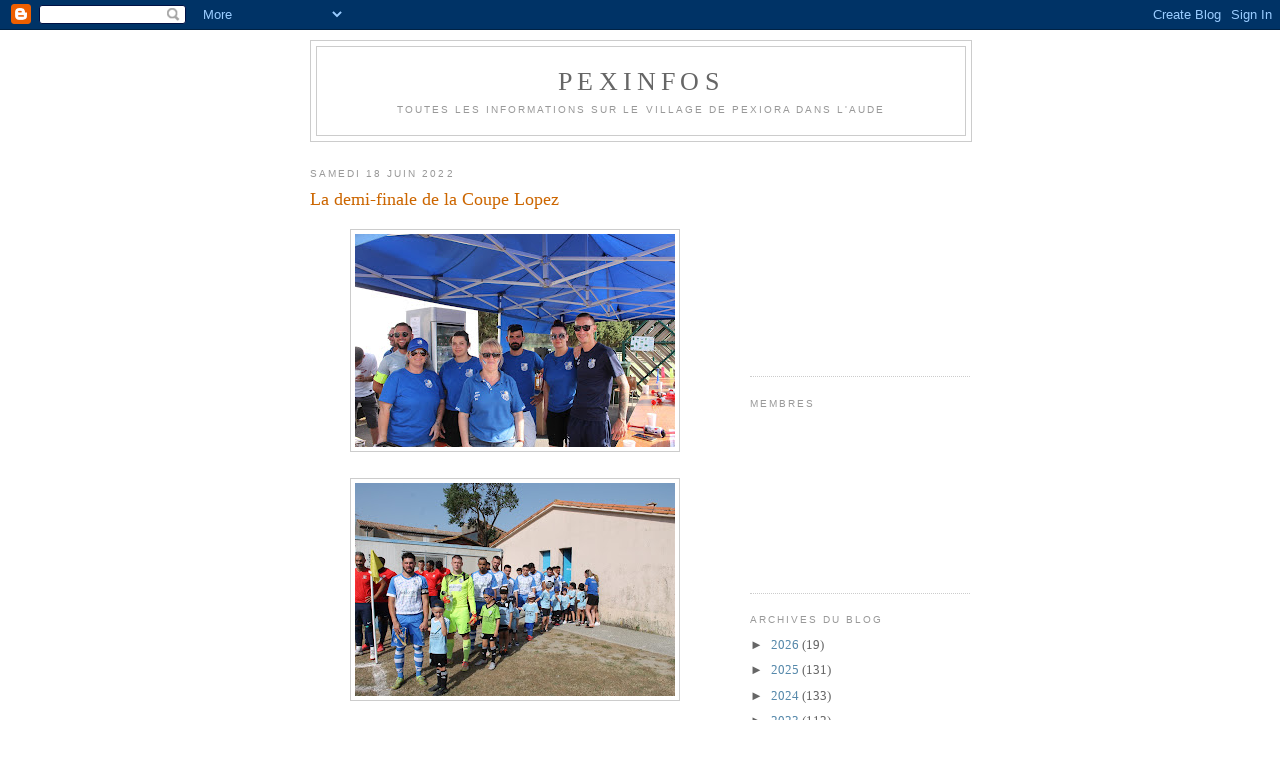

--- FILE ---
content_type: text/html; charset=UTF-8
request_url: https://pexinfos.blogspot.com/2022/06/la-demi-finale-de-la-coupe-lopez.html
body_size: 12123
content:
<!DOCTYPE html>
<html dir='ltr'>
<head>
<link href='https://www.blogger.com/static/v1/widgets/2944754296-widget_css_bundle.css' rel='stylesheet' type='text/css'/>
<meta content='text/html; charset=UTF-8' http-equiv='Content-Type'/>
<meta content='blogger' name='generator'/>
<link href='https://pexinfos.blogspot.com/favicon.ico' rel='icon' type='image/x-icon'/>
<link href='http://pexinfos.blogspot.com/2022/06/la-demi-finale-de-la-coupe-lopez.html' rel='canonical'/>
<link rel="alternate" type="application/atom+xml" title="pexinfos - Atom" href="https://pexinfos.blogspot.com/feeds/posts/default" />
<link rel="alternate" type="application/rss+xml" title="pexinfos - RSS" href="https://pexinfos.blogspot.com/feeds/posts/default?alt=rss" />
<link rel="service.post" type="application/atom+xml" title="pexinfos - Atom" href="https://www.blogger.com/feeds/7351056712964111870/posts/default" />

<link rel="alternate" type="application/atom+xml" title="pexinfos - Atom" href="https://pexinfos.blogspot.com/feeds/8414410840903412411/comments/default" />
<!--Can't find substitution for tag [blog.ieCssRetrofitLinks]-->
<link href='https://blogger.googleusercontent.com/img/b/R29vZ2xl/AVvXsEgyTjHzZPHA1l_ppCU_zBReb3aHvtRGCRM1n0IFy26oY35MqudRXrv_7XxPeCySlGHb9VjvCWU4nQsi6fhMfaxl4_4Reg5GRivpQ9m30FBvCNU0EwlkJR6aDsz1odgsFDhcZPPeXNbwd__0B5dUNZs8X3TnfZVUH5_nzAChCKAeaeiLKZVxWfQzoiid/s320/IMG_8815.JPG' rel='image_src'/>
<meta content='http://pexinfos.blogspot.com/2022/06/la-demi-finale-de-la-coupe-lopez.html' property='og:url'/>
<meta content='La demi-finale de la Coupe Lopez' property='og:title'/>
<meta content='L&#39;équipe de PEXIORA Les très nombreux supporters   Carcassonne 3  Pexiora  0 l&#39;équipe &quot;Sécurité&quot; Philippe Tartera le gagnant de la tombola u...' property='og:description'/>
<meta content='https://blogger.googleusercontent.com/img/b/R29vZ2xl/AVvXsEgyTjHzZPHA1l_ppCU_zBReb3aHvtRGCRM1n0IFy26oY35MqudRXrv_7XxPeCySlGHb9VjvCWU4nQsi6fhMfaxl4_4Reg5GRivpQ9m30FBvCNU0EwlkJR6aDsz1odgsFDhcZPPeXNbwd__0B5dUNZs8X3TnfZVUH5_nzAChCKAeaeiLKZVxWfQzoiid/w1200-h630-p-k-no-nu/IMG_8815.JPG' property='og:image'/>
<title>pexinfos: La demi-finale de la Coupe Lopez</title>
<style id='page-skin-1' type='text/css'><!--
/*
-----------------------------------------------
Blogger Template Style
Name:     Minima
Date:     26 Feb 2004
Updated by: Blogger Team
----------------------------------------------- */
/* Use this with templates/template-twocol.html */
body {
background:#ffffff;
margin:0;
color:#333333;
font:x-small Georgia Serif;
font-size/* */:/**/small;
font-size: /**/small;
text-align: center;
}
a:link {
color:#5588aa;
text-decoration:none;
}
a:visited {
color:#999999;
text-decoration:none;
}
a:hover {
color:#cc6600;
text-decoration:underline;
}
a img {
border-width:0;
}
/* Header
-----------------------------------------------
*/
#header-wrapper {
width:660px;
margin:0 auto 10px;
border:1px solid #cccccc;
}
#header-inner {
background-position: center;
margin-left: auto;
margin-right: auto;
}
#header {
margin: 5px;
border: 1px solid #cccccc;
text-align: center;
color:#666666;
}
#header h1 {
margin:5px 5px 0;
padding:15px 20px .25em;
line-height:1.2em;
text-transform:uppercase;
letter-spacing:.2em;
font: normal normal 200% Georgia, Serif;
}
#header a {
color:#666666;
text-decoration:none;
}
#header a:hover {
color:#666666;
}
#header .description {
margin:0 5px 5px;
padding:0 20px 15px;
max-width:700px;
text-transform:uppercase;
letter-spacing:.2em;
line-height: 1.4em;
font: normal normal 78% 'Trebuchet MS', Trebuchet, Arial, Verdana, Sans-serif;
color: #999999;
}
#header img {
margin-left: auto;
margin-right: auto;
}
/* Outer-Wrapper
----------------------------------------------- */
#outer-wrapper {
width: 660px;
margin:0 auto;
padding:10px;
text-align:left;
font: normal normal 100% Georgia, Serif;
}
#main-wrapper {
width: 410px;
float: left;
word-wrap: break-word; /* fix for long text breaking sidebar float in IE */
overflow: hidden;     /* fix for long non-text content breaking IE sidebar float */
}
#sidebar-wrapper {
width: 220px;
float: right;
word-wrap: break-word; /* fix for long text breaking sidebar float in IE */
overflow: hidden;      /* fix for long non-text content breaking IE sidebar float */
}
/* Headings
----------------------------------------------- */
h2 {
margin:1.5em 0 .75em;
font:normal normal 78% 'Trebuchet MS',Trebuchet,Arial,Verdana,Sans-serif;
line-height: 1.4em;
text-transform:uppercase;
letter-spacing:.2em;
color:#999999;
}
/* Posts
-----------------------------------------------
*/
h2.date-header {
margin:1.5em 0 .5em;
}
.post {
margin:.5em 0 1.5em;
border-bottom:1px dotted #cccccc;
padding-bottom:1.5em;
}
.post h3 {
margin:.25em 0 0;
padding:0 0 4px;
font-size:140%;
font-weight:normal;
line-height:1.4em;
color:#cc6600;
}
.post h3 a, .post h3 a:visited, .post h3 strong {
display:block;
text-decoration:none;
color:#cc6600;
font-weight:normal;
}
.post h3 strong, .post h3 a:hover {
color:#333333;
}
.post-body {
margin:0 0 .75em;
line-height:1.6em;
}
.post-body blockquote {
line-height:1.3em;
}
.post-footer {
margin: .75em 0;
color:#999999;
text-transform:uppercase;
letter-spacing:.1em;
font: normal normal 78% 'Trebuchet MS', Trebuchet, Arial, Verdana, Sans-serif;
line-height: 1.4em;
}
.comment-link {
margin-left:.6em;
}
.post img, table.tr-caption-container {
padding:4px;
border:1px solid #cccccc;
}
.tr-caption-container img {
border: none;
padding: 0;
}
.post blockquote {
margin:1em 20px;
}
.post blockquote p {
margin:.75em 0;
}
/* Comments
----------------------------------------------- */
#comments h4 {
margin:1em 0;
font-weight: bold;
line-height: 1.4em;
text-transform:uppercase;
letter-spacing:.2em;
color: #999999;
}
#comments-block {
margin:1em 0 1.5em;
line-height:1.6em;
}
#comments-block .comment-author {
margin:.5em 0;
}
#comments-block .comment-body {
margin:.25em 0 0;
}
#comments-block .comment-footer {
margin:-.25em 0 2em;
line-height: 1.4em;
text-transform:uppercase;
letter-spacing:.1em;
}
#comments-block .comment-body p {
margin:0 0 .75em;
}
.deleted-comment {
font-style:italic;
color:gray;
}
#blog-pager-newer-link {
float: left;
}
#blog-pager-older-link {
float: right;
}
#blog-pager {
text-align: center;
}
.feed-links {
clear: both;
line-height: 2.5em;
}
/* Sidebar Content
----------------------------------------------- */
.sidebar {
color: #666666;
line-height: 1.5em;
}
.sidebar ul {
list-style:none;
margin:0 0 0;
padding:0 0 0;
}
.sidebar li {
margin:0;
padding-top:0;
padding-right:0;
padding-bottom:.25em;
padding-left:15px;
text-indent:-15px;
line-height:1.5em;
}
.sidebar .widget, .main .widget {
border-bottom:1px dotted #cccccc;
margin:0 0 1.5em;
padding:0 0 1.5em;
}
.main .Blog {
border-bottom-width: 0;
}
/* Profile
----------------------------------------------- */
.profile-img {
float: left;
margin-top: 0;
margin-right: 5px;
margin-bottom: 5px;
margin-left: 0;
padding: 4px;
border: 1px solid #cccccc;
}
.profile-data {
margin:0;
text-transform:uppercase;
letter-spacing:.1em;
font: normal normal 78% 'Trebuchet MS', Trebuchet, Arial, Verdana, Sans-serif;
color: #999999;
font-weight: bold;
line-height: 1.6em;
}
.profile-datablock {
margin:.5em 0 .5em;
}
.profile-textblock {
margin: 0.5em 0;
line-height: 1.6em;
}
.profile-link {
font: normal normal 78% 'Trebuchet MS', Trebuchet, Arial, Verdana, Sans-serif;
text-transform: uppercase;
letter-spacing: .1em;
}
/* Footer
----------------------------------------------- */
#footer {
width:660px;
clear:both;
margin:0 auto;
padding-top:15px;
line-height: 1.6em;
text-transform:uppercase;
letter-spacing:.1em;
text-align: center;
}

--></style>
<link href='https://www.blogger.com/dyn-css/authorization.css?targetBlogID=7351056712964111870&amp;zx=90a5c680-613b-4e42-8189-17f139855389' media='none' onload='if(media!=&#39;all&#39;)media=&#39;all&#39;' rel='stylesheet'/><noscript><link href='https://www.blogger.com/dyn-css/authorization.css?targetBlogID=7351056712964111870&amp;zx=90a5c680-613b-4e42-8189-17f139855389' rel='stylesheet'/></noscript>
<meta name='google-adsense-platform-account' content='ca-host-pub-1556223355139109'/>
<meta name='google-adsense-platform-domain' content='blogspot.com'/>

<!-- data-ad-client=ca-pub-3421565873716373 -->

</head>
<body>
<div class='navbar section' id='navbar'><div class='widget Navbar' data-version='1' id='Navbar1'><script type="text/javascript">
    function setAttributeOnload(object, attribute, val) {
      if(window.addEventListener) {
        window.addEventListener('load',
          function(){ object[attribute] = val; }, false);
      } else {
        window.attachEvent('onload', function(){ object[attribute] = val; });
      }
    }
  </script>
<div id="navbar-iframe-container"></div>
<script type="text/javascript" src="https://apis.google.com/js/platform.js"></script>
<script type="text/javascript">
      gapi.load("gapi.iframes:gapi.iframes.style.bubble", function() {
        if (gapi.iframes && gapi.iframes.getContext) {
          gapi.iframes.getContext().openChild({
              url: 'https://www.blogger.com/navbar/7351056712964111870?po\x3d8414410840903412411\x26origin\x3dhttps://pexinfos.blogspot.com',
              where: document.getElementById("navbar-iframe-container"),
              id: "navbar-iframe"
          });
        }
      });
    </script><script type="text/javascript">
(function() {
var script = document.createElement('script');
script.type = 'text/javascript';
script.src = '//pagead2.googlesyndication.com/pagead/js/google_top_exp.js';
var head = document.getElementsByTagName('head')[0];
if (head) {
head.appendChild(script);
}})();
</script>
</div></div>
<div id='outer-wrapper'><div id='wrap2'>
<!-- skip links for text browsers -->
<span id='skiplinks' style='display:none;'>
<a href='#main'>skip to main </a> |
      <a href='#sidebar'>skip to sidebar</a>
</span>
<div id='header-wrapper'>
<div class='header section' id='header'><div class='widget Header' data-version='1' id='Header1'>
<div id='header-inner'>
<div class='titlewrapper'>
<h1 class='title'>
<a href='https://pexinfos.blogspot.com/'>
pexinfos
</a>
</h1>
</div>
<div class='descriptionwrapper'>
<p class='description'><span>toutes les informations sur le Village de PEXIORA dans l'Aude</span></p>
</div>
</div>
</div></div>
</div>
<div id='content-wrapper'>
<div id='crosscol-wrapper' style='text-align:center'>
<div class='crosscol no-items section' id='crosscol'></div>
</div>
<div id='main-wrapper'>
<div class='main section' id='main'><div class='widget Blog' data-version='1' id='Blog1'>
<div class='blog-posts hfeed'>

          <div class="date-outer">
        
<h2 class='date-header'><span>samedi 18 juin 2022</span></h2>

          <div class="date-posts">
        
<div class='post-outer'>
<div class='post hentry uncustomized-post-template' itemprop='blogPost' itemscope='itemscope' itemtype='http://schema.org/BlogPosting'>
<meta content='https://blogger.googleusercontent.com/img/b/R29vZ2xl/AVvXsEgyTjHzZPHA1l_ppCU_zBReb3aHvtRGCRM1n0IFy26oY35MqudRXrv_7XxPeCySlGHb9VjvCWU4nQsi6fhMfaxl4_4Reg5GRivpQ9m30FBvCNU0EwlkJR6aDsz1odgsFDhcZPPeXNbwd__0B5dUNZs8X3TnfZVUH5_nzAChCKAeaeiLKZVxWfQzoiid/s320/IMG_8815.JPG' itemprop='image_url'/>
<meta content='7351056712964111870' itemprop='blogId'/>
<meta content='8414410840903412411' itemprop='postId'/>
<a name='8414410840903412411'></a>
<h3 class='post-title entry-title' itemprop='name'>
La demi-finale de la Coupe Lopez
</h3>
<div class='post-header'>
<div class='post-header-line-1'></div>
</div>
<div class='post-body entry-content' id='post-body-8414410840903412411' itemprop='description articleBody'>
<p></p><div class="separator" style="clear: both; text-align: center;"><a href="https://blogger.googleusercontent.com/img/b/R29vZ2xl/AVvXsEgyTjHzZPHA1l_ppCU_zBReb3aHvtRGCRM1n0IFy26oY35MqudRXrv_7XxPeCySlGHb9VjvCWU4nQsi6fhMfaxl4_4Reg5GRivpQ9m30FBvCNU0EwlkJR6aDsz1odgsFDhcZPPeXNbwd__0B5dUNZs8X3TnfZVUH5_nzAChCKAeaeiLKZVxWfQzoiid/s2256/IMG_8815.JPG" imageanchor="1" style="margin-left: 1em; margin-right: 1em;"><img border="0" data-original-height="1504" data-original-width="2256" height="213" src="https://blogger.googleusercontent.com/img/b/R29vZ2xl/AVvXsEgyTjHzZPHA1l_ppCU_zBReb3aHvtRGCRM1n0IFy26oY35MqudRXrv_7XxPeCySlGHb9VjvCWU4nQsi6fhMfaxl4_4Reg5GRivpQ9m30FBvCNU0EwlkJR6aDsz1odgsFDhcZPPeXNbwd__0B5dUNZs8X3TnfZVUH5_nzAChCKAeaeiLKZVxWfQzoiid/s320/IMG_8815.JPG" width="320" /></a></div><br /><div class="separator" style="clear: both; text-align: center;"><a href="https://blogger.googleusercontent.com/img/b/R29vZ2xl/AVvXsEi277lffBPWUjT2Hip0MT_zsUw0DfJjy66W8c_RGNAtRRZGVNs_GT-ii5fBOLx32P_HCNSpIX7FA5SKhN7Gpkoa-BHDLBm8VQPdemSCFW5EbZmo50Df9ryILtzSa-PMCBD2fXgAuZk_h-UmGVvqu0XbabN82B97bQEh5TiycWokTLa-DUIwViP2QTu0/s2256/IMG_8816.JPG" imageanchor="1" style="margin-left: 1em; margin-right: 1em;"><img border="0" data-original-height="1504" data-original-width="2256" height="213" src="https://blogger.googleusercontent.com/img/b/R29vZ2xl/AVvXsEi277lffBPWUjT2Hip0MT_zsUw0DfJjy66W8c_RGNAtRRZGVNs_GT-ii5fBOLx32P_HCNSpIX7FA5SKhN7Gpkoa-BHDLBm8VQPdemSCFW5EbZmo50Df9ryILtzSa-PMCBD2fXgAuZk_h-UmGVvqu0XbabN82B97bQEh5TiycWokTLa-DUIwViP2QTu0/s320/IMG_8816.JPG" width="320" /></a></div><br /><div class="separator" style="clear: both; text-align: center;"><a href="https://blogger.googleusercontent.com/img/b/R29vZ2xl/AVvXsEjCUNMN7YbbwNdu9SRMllV5NMayOguHFNob4CeZqzjbsas2SvktcEi2d3faew0zCyY9yvEHc-FKVLk-IxfifSE5MgEkuOH7aruId8k0QIa-MYCq5yq7lZEhcQ_kO1uA9Wi8dDExLIwAjzaa8LkzbfTpH2cT78iXDZ4yyg2EuKFG1AYtoBGRHYCFBIEB/s2256/IMG_8825.JPG" imageanchor="1" style="margin-left: 1em; margin-right: 1em;"><img border="0" data-original-height="1504" data-original-width="2256" height="213" src="https://blogger.googleusercontent.com/img/b/R29vZ2xl/AVvXsEjCUNMN7YbbwNdu9SRMllV5NMayOguHFNob4CeZqzjbsas2SvktcEi2d3faew0zCyY9yvEHc-FKVLk-IxfifSE5MgEkuOH7aruId8k0QIa-MYCq5yq7lZEhcQ_kO1uA9Wi8dDExLIwAjzaa8LkzbfTpH2cT78iXDZ4yyg2EuKFG1AYtoBGRHYCFBIEB/s320/IMG_8825.JPG" width="320" /></a></div>L'équipe de PEXIORA<br /><div class="separator" style="clear: both; text-align: center;"><a href="https://blogger.googleusercontent.com/img/b/R29vZ2xl/AVvXsEhrfeZ0SCIN5mU8U6b3EKoGvojTGvskWensd6ckfOHNJAL49BAwU1Sv_cjahnxJ75QkG47CqO6NCcS5t7-94VG6sG-B4IoIOpmpsAEIQPu0ONsq5dqqOHXTZVldtY1LCywPQtEIKP5HGmFdWA-QECVHY5sgQpBj2dADzdr6HAuFnUTtLDg2qmzUR2XR/s2256/IMG_8822.JPG" imageanchor="1" style="margin-left: 1em; margin-right: 1em;"><img border="0" data-original-height="1504" data-original-width="2256" height="213" src="https://blogger.googleusercontent.com/img/b/R29vZ2xl/AVvXsEhrfeZ0SCIN5mU8U6b3EKoGvojTGvskWensd6ckfOHNJAL49BAwU1Sv_cjahnxJ75QkG47CqO6NCcS5t7-94VG6sG-B4IoIOpmpsAEIQPu0ONsq5dqqOHXTZVldtY1LCywPQtEIKP5HGmFdWA-QECVHY5sgQpBj2dADzdr6HAuFnUTtLDg2qmzUR2XR/s320/IMG_8822.JPG" width="320" /></a></div><br /><div class="separator" style="clear: both; text-align: center;"><a href="https://blogger.googleusercontent.com/img/b/R29vZ2xl/AVvXsEgaq_Imf4mdZWVLiu-I8IwMhLjteAH0Ly_hsu-61ukETLMf8wdpR0kpST7-aaPl0fQ6lH7YsCpbfmmUry5tmmnapFLRKCbulAA3QLQwZrdjK6jEkmiu972kPo8PRSjUXYskuQly6DfYOxwp9gtHDv8RCH4ijYCQm2hRABWzw_guITByyhfIqcqdv16w/s2256/IMG_8827.JPG" imageanchor="1" style="margin-left: 1em; margin-right: 1em;"><img border="0" data-original-height="1504" data-original-width="2256" height="213" src="https://blogger.googleusercontent.com/img/b/R29vZ2xl/AVvXsEgaq_Imf4mdZWVLiu-I8IwMhLjteAH0Ly_hsu-61ukETLMf8wdpR0kpST7-aaPl0fQ6lH7YsCpbfmmUry5tmmnapFLRKCbulAA3QLQwZrdjK6jEkmiu972kPo8PRSjUXYskuQly6DfYOxwp9gtHDv8RCH4ijYCQm2hRABWzw_guITByyhfIqcqdv16w/s320/IMG_8827.JPG" width="320" /></a></div>Les très nombreux supporters&nbsp;<p></p><p><br /></p><div class="separator" style="clear: both; text-align: center;"><a href="https://blogger.googleusercontent.com/img/b/R29vZ2xl/AVvXsEjyD6pIcn798fYEliale2oXlMeVNkEEqUJH1F3KgDg24yjyiGwWltd-twZmeolhZ1LNT2-KX3gKKy6d37KW5HGlU03cO2eo_a_J0ZUFZRZ8BjxJcz6Fe_KR2XI7S8X90huYFreoG0GWNlsUir9smnABK2_qeXTrHt2ToU0PXJroSvwrlIicgLRkaXDf/s2256/IMG_8828.JPG" imageanchor="1" style="margin-left: 1em; margin-right: 1em;"><img border="0" data-original-height="1504" data-original-width="2256" height="213" src="https://blogger.googleusercontent.com/img/b/R29vZ2xl/AVvXsEjyD6pIcn798fYEliale2oXlMeVNkEEqUJH1F3KgDg24yjyiGwWltd-twZmeolhZ1LNT2-KX3gKKy6d37KW5HGlU03cO2eo_a_J0ZUFZRZ8BjxJcz6Fe_KR2XI7S8X90huYFreoG0GWNlsUir9smnABK2_qeXTrHt2ToU0PXJroSvwrlIicgLRkaXDf/s320/IMG_8828.JPG" width="320" /></a></div><br /><div class="separator" style="clear: both; text-align: center;"><a href="https://blogger.googleusercontent.com/img/b/R29vZ2xl/AVvXsEj3KDe-0kUHx9gQ7Lc6FoTEa_oKUVgClYh2shmdkheF_gtrXk1aoTykLO2GMX8XwiKePwqjXqShQPRXRcRyYEejiKaE0RddZ--toLNxcAikemYMY15ih00F8Og27AIxzkc12MQpdt3ApsGalvoGI96BUU5z6imu58yZ0vKNOBQymQuKP1EoWScXSuvs/s2256/IMG_8830.JPG" imageanchor="1" style="margin-left: 1em; margin-right: 1em;"><img border="0" data-original-height="1504" data-original-width="2256" height="213" src="https://blogger.googleusercontent.com/img/b/R29vZ2xl/AVvXsEj3KDe-0kUHx9gQ7Lc6FoTEa_oKUVgClYh2shmdkheF_gtrXk1aoTykLO2GMX8XwiKePwqjXqShQPRXRcRyYEejiKaE0RddZ--toLNxcAikemYMY15ih00F8Og27AIxzkc12MQpdt3ApsGalvoGI96BUU5z6imu58yZ0vKNOBQymQuKP1EoWScXSuvs/s320/IMG_8830.JPG" width="320" /></a></div><br /><div class="separator" style="clear: both; text-align: center;"><a href="https://blogger.googleusercontent.com/img/b/R29vZ2xl/AVvXsEjt8EUA0-tC3OKhmAJa4dk3GHpbYjUz0gGRNScHXi557jpcGOMxg5NE3gG0pElplE6kPfXncTCU-M3bfFzjdoJ2J6u5eu3rs-iSDjJrWYpqndIIg844bVfIshYC_7HPqOpHxcp1qIFErgSploD21e0UAjAeZ6Xv2y7UUyAYzK-e2yV7Mf_MvA9XjkCy/s2256/IMG_8831.JPG" imageanchor="1" style="margin-left: 1em; margin-right: 1em;"><img border="0" data-original-height="1504" data-original-width="2256" height="213" src="https://blogger.googleusercontent.com/img/b/R29vZ2xl/AVvXsEjt8EUA0-tC3OKhmAJa4dk3GHpbYjUz0gGRNScHXi557jpcGOMxg5NE3gG0pElplE6kPfXncTCU-M3bfFzjdoJ2J6u5eu3rs-iSDjJrWYpqndIIg844bVfIshYC_7HPqOpHxcp1qIFErgSploD21e0UAjAeZ6Xv2y7UUyAYzK-e2yV7Mf_MvA9XjkCy/s320/IMG_8831.JPG" width="320" /></a></div>&nbsp;Carcassonne 3&nbsp; Pexiora&nbsp; 0<br /><div class="separator" style="clear: both; text-align: center;"><a href="https://blogger.googleusercontent.com/img/b/R29vZ2xl/AVvXsEiQVzFgnVQjqUsxyZvVyft3Hxgz1yPvWy0Df2GOiGEE0cePvYx88M33xzpqiAveCqdiLvEpMhtAe_Ja2ED_oUXeP7lmaAgHwDZ3gf-kZZXCkk4Qw79d9R9o5lv1CbP6fNM1LCiXHY6F1IdALuAOUWIaqKrS3spnAJ2iFooj2VXecu5iUACstqm-FBgw/s2256/IMG_8847.JPG" imageanchor="1" style="margin-left: 1em; margin-right: 1em;"><img border="0" data-original-height="1504" data-original-width="2256" height="213" src="https://blogger.googleusercontent.com/img/b/R29vZ2xl/AVvXsEiQVzFgnVQjqUsxyZvVyft3Hxgz1yPvWy0Df2GOiGEE0cePvYx88M33xzpqiAveCqdiLvEpMhtAe_Ja2ED_oUXeP7lmaAgHwDZ3gf-kZZXCkk4Qw79d9R9o5lv1CbP6fNM1LCiXHY6F1IdALuAOUWIaqKrS3spnAJ2iFooj2VXecu5iUACstqm-FBgw/s320/IMG_8847.JPG" width="320" /></a></div><br /><div class="separator" style="clear: both; text-align: center;"><a href="https://blogger.googleusercontent.com/img/b/R29vZ2xl/AVvXsEhoOcl1FHyVtYOqr6dK-B7z-QHZCjrhDQTn95KJB4m2HsNky18vZiVwFDF90Gba3WrS9sXjn6WNhW3ihai0p2ryxpODNpkWIsZnjrWUD8lEPCBQgqfyHZaG-n0RgPjU1lFr6P0qp7mF5puF7zDD6VNWh0BZFsY9q74tUrfngBt9M7QALgfr_pfhzRiV/s2256/IMG_8853.JPG" imageanchor="1" style="margin-left: 1em; margin-right: 1em;"><img border="0" data-original-height="1504" data-original-width="2256" height="213" src="https://blogger.googleusercontent.com/img/b/R29vZ2xl/AVvXsEhoOcl1FHyVtYOqr6dK-B7z-QHZCjrhDQTn95KJB4m2HsNky18vZiVwFDF90Gba3WrS9sXjn6WNhW3ihai0p2ryxpODNpkWIsZnjrWUD8lEPCBQgqfyHZaG-n0RgPjU1lFr6P0qp7mF5puF7zDD6VNWh0BZFsY9q74tUrfngBt9M7QALgfr_pfhzRiV/s320/IMG_8853.JPG" width="320" /></a></div><br /><div class="separator" style="clear: both; text-align: center;"><a href="https://blogger.googleusercontent.com/img/b/R29vZ2xl/AVvXsEjX-rz0hKxG-HUEkxb_PKJUfYRuBtMz14rG5J3-c6ufP5nOzfEYf_W_ANAdFdjXpxPUseUQegP0T09ZNczyNGq2yG4hqIBP_nSftysvyKPD6yqnejf1KNpgw3ybZ7P85_TtEF1JXCFjl6AhfgJhpMcWlXCj--ny3eie4Oabpxwq-fix2k_A23WW5lFs/s2256/IMG_8854.JPG" imageanchor="1" style="margin-left: 1em; margin-right: 1em;"><img border="0" data-original-height="1504" data-original-width="2256" height="213" src="https://blogger.googleusercontent.com/img/b/R29vZ2xl/AVvXsEjX-rz0hKxG-HUEkxb_PKJUfYRuBtMz14rG5J3-c6ufP5nOzfEYf_W_ANAdFdjXpxPUseUQegP0T09ZNczyNGq2yG4hqIBP_nSftysvyKPD6yqnejf1KNpgw3ybZ7P85_TtEF1JXCFjl6AhfgJhpMcWlXCj--ny3eie4Oabpxwq-fix2k_A23WW5lFs/s320/IMG_8854.JPG" width="320" /></a></div><br /><div class="separator" style="clear: both; text-align: center;"><a href="https://blogger.googleusercontent.com/img/b/R29vZ2xl/AVvXsEhoQrRUWqethHBC_7KFT3FsfHM9HRhIzC0cw_fHGL4TpWTiaangY01_pksGZCS5Ix1c6cFiSYsuCynYNYcpK7GQe0ZJsiq8ISpfIHcq7vOQFyCtXmQg998zm20ckXv8_1sXTWZ6Cy4skPbRWw3fYylmHfxooXidOMdxAq-sE65j7fbDo4cMPaFYyBU_/s2256/IMG_8856.JPG" imageanchor="1" style="margin-left: 1em; margin-right: 1em;"><img border="0" data-original-height="1504" data-original-width="2256" height="213" src="https://blogger.googleusercontent.com/img/b/R29vZ2xl/AVvXsEhoQrRUWqethHBC_7KFT3FsfHM9HRhIzC0cw_fHGL4TpWTiaangY01_pksGZCS5Ix1c6cFiSYsuCynYNYcpK7GQe0ZJsiq8ISpfIHcq7vOQFyCtXmQg998zm20ckXv8_1sXTWZ6Cy4skPbRWw3fYylmHfxooXidOMdxAq-sE65j7fbDo4cMPaFYyBU_/s320/IMG_8856.JPG" width="320" /></a></div><br /><div class="separator" style="clear: both; text-align: center;"><a href="https://blogger.googleusercontent.com/img/b/R29vZ2xl/AVvXsEiTxORA5bn-0HkWuaspGBYvYr5b3WD5QJCuMiycmZ0IqJ_jq50ATSFilHpW4IWOuBJttLVnk0eXXGXNSWBRqzWczf_DGNyZ1QucW12_jBS1Xr7t3gd2YkhWmKeDRRzWYLLPvy-Zpum72GZ1giEk93cV5EI02y78QrkKO1C8PHubwpCSWF3qgin08fjJ/s2256/IMG_8857.JPG" imageanchor="1" style="margin-left: 1em; margin-right: 1em;"><img border="0" data-original-height="1504" data-original-width="2256" height="213" src="https://blogger.googleusercontent.com/img/b/R29vZ2xl/AVvXsEiTxORA5bn-0HkWuaspGBYvYr5b3WD5QJCuMiycmZ0IqJ_jq50ATSFilHpW4IWOuBJttLVnk0eXXGXNSWBRqzWczf_DGNyZ1QucW12_jBS1Xr7t3gd2YkhWmKeDRRzWYLLPvy-Zpum72GZ1giEk93cV5EI02y78QrkKO1C8PHubwpCSWF3qgin08fjJ/s320/IMG_8857.JPG" width="320" /></a></div><br /><div class="separator" style="clear: both; text-align: center;"><a href="https://blogger.googleusercontent.com/img/b/R29vZ2xl/AVvXsEivaYQaFAtlTtgsUSX3OyQ6XYUW-ro2YPJtVRA2FEc8y2c8F3LpRDQVeTZSjye-sR9Ugku6hvHT3nJKPZ2rtOTgSY8KLbjROa6k-IotC4LEEwfrBoEJnfoIEvbuJRgIAlnjUaxS5cHo4DOKTyXCD2KSjaj7zO3voZL4Hm5v1ZpAP-kMMPo6wYBXWVYh/s2256/IMG_8859.JPG" imageanchor="1" style="margin-left: 1em; margin-right: 1em;"><img border="0" data-original-height="1504" data-original-width="2256" height="213" src="https://blogger.googleusercontent.com/img/b/R29vZ2xl/AVvXsEivaYQaFAtlTtgsUSX3OyQ6XYUW-ro2YPJtVRA2FEc8y2c8F3LpRDQVeTZSjye-sR9Ugku6hvHT3nJKPZ2rtOTgSY8KLbjROa6k-IotC4LEEwfrBoEJnfoIEvbuJRgIAlnjUaxS5cHo4DOKTyXCD2KSjaj7zO3voZL4Hm5v1ZpAP-kMMPo6wYBXWVYh/s320/IMG_8859.JPG" width="320" /></a></div>l'équipe "Sécurité"<p></p><p><br /></p><div class="separator" style="clear: both; text-align: center;"><a href="https://blogger.googleusercontent.com/img/b/R29vZ2xl/AVvXsEhP0-0QE-A4wTsp24YR5qL-L5DOMQSpv4f3fSZEr2OZCo3h3EzawJoAk4N8iRZUjRefyryRQxRcvQcVQP0GR_l7GNFdY-KX7yv8hsu2vZON2SsbxvKCaL1fsn34SwHVVgGaJiVyuiH8GHad8yEk9OlmVeoZj62YEgIVnk9ZOkEwes8s1cKlw91Yb5qn/s2256/IMG_8863.JPG" imageanchor="1" style="margin-left: 1em; margin-right: 1em;"><img border="0" data-original-height="1504" data-original-width="2256" height="213" src="https://blogger.googleusercontent.com/img/b/R29vZ2xl/AVvXsEhP0-0QE-A4wTsp24YR5qL-L5DOMQSpv4f3fSZEr2OZCo3h3EzawJoAk4N8iRZUjRefyryRQxRcvQcVQP0GR_l7GNFdY-KX7yv8hsu2vZON2SsbxvKCaL1fsn34SwHVVgGaJiVyuiH8GHad8yEk9OlmVeoZj62YEgIVnk9ZOkEwes8s1cKlw91Yb5qn/s320/IMG_8863.JPG" width="320" /></a></div>Philippe Tartera le gagnant de la tombola une trottinette , offerte par Guillaume ELIX carrossier à PEXIORA<br />&nbsp;<p></p>
<div style='clear: both;'></div>
</div>
<div class='post-footer'>
<div class='post-footer-line post-footer-line-1'>
<span class='post-author vcard'>
Publié par
<span class='fn' itemprop='author' itemscope='itemscope' itemtype='http://schema.org/Person'>
<meta content='https://www.blogger.com/profile/12022920197431235146' itemprop='url'/>
<a class='g-profile' href='https://www.blogger.com/profile/12022920197431235146' rel='author' title='author profile'>
<span itemprop='name'>pexinfos</span>
</a>
</span>
</span>
<span class='post-timestamp'>
à
<meta content='http://pexinfos.blogspot.com/2022/06/la-demi-finale-de-la-coupe-lopez.html' itemprop='url'/>
<a class='timestamp-link' href='https://pexinfos.blogspot.com/2022/06/la-demi-finale-de-la-coupe-lopez.html' rel='bookmark' title='permanent link'><abbr class='published' itemprop='datePublished' title='2022-06-18T23:47:00-07:00'>23:47</abbr></a>
</span>
<span class='post-comment-link'>
</span>
<span class='post-icons'>
<span class='item-action'>
<a href='https://www.blogger.com/email-post/7351056712964111870/8414410840903412411' title='Envoyer l&#39;article par e-mail'>
<img alt='' class='icon-action' height='13' src='https://resources.blogblog.com/img/icon18_email.gif' width='18'/>
</a>
</span>
<span class='item-control blog-admin pid-719638614'>
<a href='https://www.blogger.com/post-edit.g?blogID=7351056712964111870&postID=8414410840903412411&from=pencil' title='Modifier l&#39;article'>
<img alt='' class='icon-action' height='18' src='https://resources.blogblog.com/img/icon18_edit_allbkg.gif' width='18'/>
</a>
</span>
</span>
<div class='post-share-buttons goog-inline-block'>
</div>
</div>
<div class='post-footer-line post-footer-line-2'>
<span class='post-labels'>
</span>
</div>
<div class='post-footer-line post-footer-line-3'>
<span class='post-location'>
</span>
</div>
</div>
</div>
<div class='comments' id='comments'>
<a name='comments'></a>
<h4>Aucun commentaire:</h4>
<div id='Blog1_comments-block-wrapper'>
<dl class='avatar-comment-indent' id='comments-block'>
</dl>
</div>
<p class='comment-footer'>
<div class='comment-form'>
<a name='comment-form'></a>
<h4 id='comment-post-message'>Enregistrer un commentaire</h4>
<p>
</p>
<a href='https://www.blogger.com/comment/frame/7351056712964111870?po=8414410840903412411&hl=fr&saa=85391&origin=https://pexinfos.blogspot.com' id='comment-editor-src'></a>
<iframe allowtransparency='true' class='blogger-iframe-colorize blogger-comment-from-post' frameborder='0' height='410px' id='comment-editor' name='comment-editor' src='' width='100%'></iframe>
<script src='https://www.blogger.com/static/v1/jsbin/2830521187-comment_from_post_iframe.js' type='text/javascript'></script>
<script type='text/javascript'>
      BLOG_CMT_createIframe('https://www.blogger.com/rpc_relay.html');
    </script>
</div>
</p>
</div>
</div>
<div class='inline-ad'>
<script type="text/javascript"><!--
google_ad_client = "ca-pub-3421565873716373";
google_ad_host = "ca-host-pub-1556223355139109";
google_ad_host_channel = "L0007";
/* pexinfos_main_Blog1_300x250_as */
google_ad_slot = "5717749645";
google_ad_width = 300;
google_ad_height = 250;
//-->
</script>
<script type="text/javascript" src="//pagead2.googlesyndication.com/pagead/show_ads.js">
</script>
</div>

        </div></div>
      
</div>
<div class='blog-pager' id='blog-pager'>
<span id='blog-pager-newer-link'>
<a class='blog-pager-newer-link' href='https://pexinfos.blogspot.com/2022/06/resultats-du-deuxieme-tour-des.html' id='Blog1_blog-pager-newer-link' title='Article plus récent'>Article plus récent</a>
</span>
<span id='blog-pager-older-link'>
<a class='blog-pager-older-link' href='https://pexinfos.blogspot.com/2022/06/zarmo-la-mediatheque.html' id='Blog1_blog-pager-older-link' title='Article plus ancien'>Article plus ancien</a>
</span>
<a class='home-link' href='https://pexinfos.blogspot.com/'>Accueil</a>
</div>
<div class='clear'></div>
<div class='post-feeds'>
<div class='feed-links'>
Inscription à :
<a class='feed-link' href='https://pexinfos.blogspot.com/feeds/8414410840903412411/comments/default' target='_blank' type='application/atom+xml'>Publier les commentaires (Atom)</a>
</div>
</div>
</div></div>
</div>
<div id='sidebar-wrapper'>
<div class='sidebar section' id='sidebar'><div class='widget AdSense' data-version='1' id='AdSense1'>
<div class='widget-content'>
<script type="text/javascript"><!--
google_ad_client = "ca-pub-3421565873716373";
google_ad_host = "ca-host-pub-1556223355139109";
google_ad_host_channel = "L0001";
/* pexinfos_sidebar_AdSense1_200x200_as */
google_ad_slot = "7194482841";
google_ad_width = 200;
google_ad_height = 200;
//-->
</script>
<script type="text/javascript" src="//pagead2.googlesyndication.com/pagead/show_ads.js">
</script>
<div class='clear'></div>
</div>
</div><div class='widget Followers' data-version='1' id='Followers2'>
<h2 class='title'>Membres</h2>
<div class='widget-content'>
<div id='Followers2-wrapper'>
<div style='margin-right:2px;'>
<div><script type="text/javascript" src="https://apis.google.com/js/platform.js"></script>
<div id="followers-iframe-container"></div>
<script type="text/javascript">
    window.followersIframe = null;
    function followersIframeOpen(url) {
      gapi.load("gapi.iframes", function() {
        if (gapi.iframes && gapi.iframes.getContext) {
          window.followersIframe = gapi.iframes.getContext().openChild({
            url: url,
            where: document.getElementById("followers-iframe-container"),
            messageHandlersFilter: gapi.iframes.CROSS_ORIGIN_IFRAMES_FILTER,
            messageHandlers: {
              '_ready': function(obj) {
                window.followersIframe.getIframeEl().height = obj.height;
              },
              'reset': function() {
                window.followersIframe.close();
                followersIframeOpen("https://www.blogger.com/followers/frame/7351056712964111870?colors\x3dCgt0cmFuc3BhcmVudBILdHJhbnNwYXJlbnQaByM2NjY2NjYiByM1NTg4YWEqByNmZmZmZmYyByNjYzY2MDA6ByM2NjY2NjZCByM1NTg4YWFKByM5OTk5OTlSByM1NTg4YWFaC3RyYW5zcGFyZW50\x26pageSize\x3d21\x26hl\x3dfr\x26origin\x3dhttps://pexinfos.blogspot.com");
              },
              'open': function(url) {
                window.followersIframe.close();
                followersIframeOpen(url);
              }
            }
          });
        }
      });
    }
    followersIframeOpen("https://www.blogger.com/followers/frame/7351056712964111870?colors\x3dCgt0cmFuc3BhcmVudBILdHJhbnNwYXJlbnQaByM2NjY2NjYiByM1NTg4YWEqByNmZmZmZmYyByNjYzY2MDA6ByM2NjY2NjZCByM1NTg4YWFKByM5OTk5OTlSByM1NTg4YWFaC3RyYW5zcGFyZW50\x26pageSize\x3d21\x26hl\x3dfr\x26origin\x3dhttps://pexinfos.blogspot.com");
  </script></div>
</div>
</div>
<div class='clear'></div>
</div>
</div><div class='widget BlogArchive' data-version='1' id='BlogArchive2'>
<h2>Archives du blog</h2>
<div class='widget-content'>
<div id='ArchiveList'>
<div id='BlogArchive2_ArchiveList'>
<ul class='hierarchy'>
<li class='archivedate collapsed'>
<a class='toggle' href='javascript:void(0)'>
<span class='zippy'>

        &#9658;&#160;
      
</span>
</a>
<a class='post-count-link' href='https://pexinfos.blogspot.com/2026/'>
2026
</a>
<span class='post-count' dir='ltr'>(19)</span>
<ul class='hierarchy'>
<li class='archivedate collapsed'>
<a class='toggle' href='javascript:void(0)'>
<span class='zippy'>

        &#9658;&#160;
      
</span>
</a>
<a class='post-count-link' href='https://pexinfos.blogspot.com/2026/02/'>
février
</a>
<span class='post-count' dir='ltr'>(3)</span>
</li>
</ul>
<ul class='hierarchy'>
<li class='archivedate collapsed'>
<a class='toggle' href='javascript:void(0)'>
<span class='zippy'>

        &#9658;&#160;
      
</span>
</a>
<a class='post-count-link' href='https://pexinfos.blogspot.com/2026/01/'>
janvier
</a>
<span class='post-count' dir='ltr'>(16)</span>
</li>
</ul>
</li>
</ul>
<ul class='hierarchy'>
<li class='archivedate collapsed'>
<a class='toggle' href='javascript:void(0)'>
<span class='zippy'>

        &#9658;&#160;
      
</span>
</a>
<a class='post-count-link' href='https://pexinfos.blogspot.com/2025/'>
2025
</a>
<span class='post-count' dir='ltr'>(131)</span>
<ul class='hierarchy'>
<li class='archivedate collapsed'>
<a class='toggle' href='javascript:void(0)'>
<span class='zippy'>

        &#9658;&#160;
      
</span>
</a>
<a class='post-count-link' href='https://pexinfos.blogspot.com/2025/12/'>
décembre
</a>
<span class='post-count' dir='ltr'>(18)</span>
</li>
</ul>
<ul class='hierarchy'>
<li class='archivedate collapsed'>
<a class='toggle' href='javascript:void(0)'>
<span class='zippy'>

        &#9658;&#160;
      
</span>
</a>
<a class='post-count-link' href='https://pexinfos.blogspot.com/2025/11/'>
novembre
</a>
<span class='post-count' dir='ltr'>(14)</span>
</li>
</ul>
<ul class='hierarchy'>
<li class='archivedate collapsed'>
<a class='toggle' href='javascript:void(0)'>
<span class='zippy'>

        &#9658;&#160;
      
</span>
</a>
<a class='post-count-link' href='https://pexinfos.blogspot.com/2025/10/'>
octobre
</a>
<span class='post-count' dir='ltr'>(16)</span>
</li>
</ul>
<ul class='hierarchy'>
<li class='archivedate collapsed'>
<a class='toggle' href='javascript:void(0)'>
<span class='zippy'>

        &#9658;&#160;
      
</span>
</a>
<a class='post-count-link' href='https://pexinfos.blogspot.com/2025/09/'>
septembre
</a>
<span class='post-count' dir='ltr'>(17)</span>
</li>
</ul>
<ul class='hierarchy'>
<li class='archivedate collapsed'>
<a class='toggle' href='javascript:void(0)'>
<span class='zippy'>

        &#9658;&#160;
      
</span>
</a>
<a class='post-count-link' href='https://pexinfos.blogspot.com/2025/08/'>
août
</a>
<span class='post-count' dir='ltr'>(6)</span>
</li>
</ul>
<ul class='hierarchy'>
<li class='archivedate collapsed'>
<a class='toggle' href='javascript:void(0)'>
<span class='zippy'>

        &#9658;&#160;
      
</span>
</a>
<a class='post-count-link' href='https://pexinfos.blogspot.com/2025/07/'>
juillet
</a>
<span class='post-count' dir='ltr'>(8)</span>
</li>
</ul>
<ul class='hierarchy'>
<li class='archivedate collapsed'>
<a class='toggle' href='javascript:void(0)'>
<span class='zippy'>

        &#9658;&#160;
      
</span>
</a>
<a class='post-count-link' href='https://pexinfos.blogspot.com/2025/06/'>
juin
</a>
<span class='post-count' dir='ltr'>(8)</span>
</li>
</ul>
<ul class='hierarchy'>
<li class='archivedate collapsed'>
<a class='toggle' href='javascript:void(0)'>
<span class='zippy'>

        &#9658;&#160;
      
</span>
</a>
<a class='post-count-link' href='https://pexinfos.blogspot.com/2025/05/'>
mai
</a>
<span class='post-count' dir='ltr'>(10)</span>
</li>
</ul>
<ul class='hierarchy'>
<li class='archivedate collapsed'>
<a class='toggle' href='javascript:void(0)'>
<span class='zippy'>

        &#9658;&#160;
      
</span>
</a>
<a class='post-count-link' href='https://pexinfos.blogspot.com/2025/04/'>
avril
</a>
<span class='post-count' dir='ltr'>(11)</span>
</li>
</ul>
<ul class='hierarchy'>
<li class='archivedate collapsed'>
<a class='toggle' href='javascript:void(0)'>
<span class='zippy'>

        &#9658;&#160;
      
</span>
</a>
<a class='post-count-link' href='https://pexinfos.blogspot.com/2025/03/'>
mars
</a>
<span class='post-count' dir='ltr'>(7)</span>
</li>
</ul>
<ul class='hierarchy'>
<li class='archivedate collapsed'>
<a class='toggle' href='javascript:void(0)'>
<span class='zippy'>

        &#9658;&#160;
      
</span>
</a>
<a class='post-count-link' href='https://pexinfos.blogspot.com/2025/02/'>
février
</a>
<span class='post-count' dir='ltr'>(8)</span>
</li>
</ul>
<ul class='hierarchy'>
<li class='archivedate collapsed'>
<a class='toggle' href='javascript:void(0)'>
<span class='zippy'>

        &#9658;&#160;
      
</span>
</a>
<a class='post-count-link' href='https://pexinfos.blogspot.com/2025/01/'>
janvier
</a>
<span class='post-count' dir='ltr'>(8)</span>
</li>
</ul>
</li>
</ul>
<ul class='hierarchy'>
<li class='archivedate collapsed'>
<a class='toggle' href='javascript:void(0)'>
<span class='zippy'>

        &#9658;&#160;
      
</span>
</a>
<a class='post-count-link' href='https://pexinfos.blogspot.com/2024/'>
2024
</a>
<span class='post-count' dir='ltr'>(133)</span>
<ul class='hierarchy'>
<li class='archivedate collapsed'>
<a class='toggle' href='javascript:void(0)'>
<span class='zippy'>

        &#9658;&#160;
      
</span>
</a>
<a class='post-count-link' href='https://pexinfos.blogspot.com/2024/12/'>
décembre
</a>
<span class='post-count' dir='ltr'>(15)</span>
</li>
</ul>
<ul class='hierarchy'>
<li class='archivedate collapsed'>
<a class='toggle' href='javascript:void(0)'>
<span class='zippy'>

        &#9658;&#160;
      
</span>
</a>
<a class='post-count-link' href='https://pexinfos.blogspot.com/2024/11/'>
novembre
</a>
<span class='post-count' dir='ltr'>(6)</span>
</li>
</ul>
<ul class='hierarchy'>
<li class='archivedate collapsed'>
<a class='toggle' href='javascript:void(0)'>
<span class='zippy'>

        &#9658;&#160;
      
</span>
</a>
<a class='post-count-link' href='https://pexinfos.blogspot.com/2024/10/'>
octobre
</a>
<span class='post-count' dir='ltr'>(10)</span>
</li>
</ul>
<ul class='hierarchy'>
<li class='archivedate collapsed'>
<a class='toggle' href='javascript:void(0)'>
<span class='zippy'>

        &#9658;&#160;
      
</span>
</a>
<a class='post-count-link' href='https://pexinfos.blogspot.com/2024/09/'>
septembre
</a>
<span class='post-count' dir='ltr'>(18)</span>
</li>
</ul>
<ul class='hierarchy'>
<li class='archivedate collapsed'>
<a class='toggle' href='javascript:void(0)'>
<span class='zippy'>

        &#9658;&#160;
      
</span>
</a>
<a class='post-count-link' href='https://pexinfos.blogspot.com/2024/08/'>
août
</a>
<span class='post-count' dir='ltr'>(8)</span>
</li>
</ul>
<ul class='hierarchy'>
<li class='archivedate collapsed'>
<a class='toggle' href='javascript:void(0)'>
<span class='zippy'>

        &#9658;&#160;
      
</span>
</a>
<a class='post-count-link' href='https://pexinfos.blogspot.com/2024/07/'>
juillet
</a>
<span class='post-count' dir='ltr'>(13)</span>
</li>
</ul>
<ul class='hierarchy'>
<li class='archivedate collapsed'>
<a class='toggle' href='javascript:void(0)'>
<span class='zippy'>

        &#9658;&#160;
      
</span>
</a>
<a class='post-count-link' href='https://pexinfos.blogspot.com/2024/06/'>
juin
</a>
<span class='post-count' dir='ltr'>(16)</span>
</li>
</ul>
<ul class='hierarchy'>
<li class='archivedate collapsed'>
<a class='toggle' href='javascript:void(0)'>
<span class='zippy'>

        &#9658;&#160;
      
</span>
</a>
<a class='post-count-link' href='https://pexinfos.blogspot.com/2024/05/'>
mai
</a>
<span class='post-count' dir='ltr'>(11)</span>
</li>
</ul>
<ul class='hierarchy'>
<li class='archivedate collapsed'>
<a class='toggle' href='javascript:void(0)'>
<span class='zippy'>

        &#9658;&#160;
      
</span>
</a>
<a class='post-count-link' href='https://pexinfos.blogspot.com/2024/04/'>
avril
</a>
<span class='post-count' dir='ltr'>(16)</span>
</li>
</ul>
<ul class='hierarchy'>
<li class='archivedate collapsed'>
<a class='toggle' href='javascript:void(0)'>
<span class='zippy'>

        &#9658;&#160;
      
</span>
</a>
<a class='post-count-link' href='https://pexinfos.blogspot.com/2024/03/'>
mars
</a>
<span class='post-count' dir='ltr'>(5)</span>
</li>
</ul>
<ul class='hierarchy'>
<li class='archivedate collapsed'>
<a class='toggle' href='javascript:void(0)'>
<span class='zippy'>

        &#9658;&#160;
      
</span>
</a>
<a class='post-count-link' href='https://pexinfos.blogspot.com/2024/02/'>
février
</a>
<span class='post-count' dir='ltr'>(5)</span>
</li>
</ul>
<ul class='hierarchy'>
<li class='archivedate collapsed'>
<a class='toggle' href='javascript:void(0)'>
<span class='zippy'>

        &#9658;&#160;
      
</span>
</a>
<a class='post-count-link' href='https://pexinfos.blogspot.com/2024/01/'>
janvier
</a>
<span class='post-count' dir='ltr'>(10)</span>
</li>
</ul>
</li>
</ul>
<ul class='hierarchy'>
<li class='archivedate collapsed'>
<a class='toggle' href='javascript:void(0)'>
<span class='zippy'>

        &#9658;&#160;
      
</span>
</a>
<a class='post-count-link' href='https://pexinfos.blogspot.com/2023/'>
2023
</a>
<span class='post-count' dir='ltr'>(112)</span>
<ul class='hierarchy'>
<li class='archivedate collapsed'>
<a class='toggle' href='javascript:void(0)'>
<span class='zippy'>

        &#9658;&#160;
      
</span>
</a>
<a class='post-count-link' href='https://pexinfos.blogspot.com/2023/12/'>
décembre
</a>
<span class='post-count' dir='ltr'>(11)</span>
</li>
</ul>
<ul class='hierarchy'>
<li class='archivedate collapsed'>
<a class='toggle' href='javascript:void(0)'>
<span class='zippy'>

        &#9658;&#160;
      
</span>
</a>
<a class='post-count-link' href='https://pexinfos.blogspot.com/2023/11/'>
novembre
</a>
<span class='post-count' dir='ltr'>(6)</span>
</li>
</ul>
<ul class='hierarchy'>
<li class='archivedate collapsed'>
<a class='toggle' href='javascript:void(0)'>
<span class='zippy'>

        &#9658;&#160;
      
</span>
</a>
<a class='post-count-link' href='https://pexinfos.blogspot.com/2023/10/'>
octobre
</a>
<span class='post-count' dir='ltr'>(9)</span>
</li>
</ul>
<ul class='hierarchy'>
<li class='archivedate collapsed'>
<a class='toggle' href='javascript:void(0)'>
<span class='zippy'>

        &#9658;&#160;
      
</span>
</a>
<a class='post-count-link' href='https://pexinfos.blogspot.com/2023/09/'>
septembre
</a>
<span class='post-count' dir='ltr'>(12)</span>
</li>
</ul>
<ul class='hierarchy'>
<li class='archivedate collapsed'>
<a class='toggle' href='javascript:void(0)'>
<span class='zippy'>

        &#9658;&#160;
      
</span>
</a>
<a class='post-count-link' href='https://pexinfos.blogspot.com/2023/08/'>
août
</a>
<span class='post-count' dir='ltr'>(6)</span>
</li>
</ul>
<ul class='hierarchy'>
<li class='archivedate collapsed'>
<a class='toggle' href='javascript:void(0)'>
<span class='zippy'>

        &#9658;&#160;
      
</span>
</a>
<a class='post-count-link' href='https://pexinfos.blogspot.com/2023/07/'>
juillet
</a>
<span class='post-count' dir='ltr'>(8)</span>
</li>
</ul>
<ul class='hierarchy'>
<li class='archivedate collapsed'>
<a class='toggle' href='javascript:void(0)'>
<span class='zippy'>

        &#9658;&#160;
      
</span>
</a>
<a class='post-count-link' href='https://pexinfos.blogspot.com/2023/06/'>
juin
</a>
<span class='post-count' dir='ltr'>(14)</span>
</li>
</ul>
<ul class='hierarchy'>
<li class='archivedate collapsed'>
<a class='toggle' href='javascript:void(0)'>
<span class='zippy'>

        &#9658;&#160;
      
</span>
</a>
<a class='post-count-link' href='https://pexinfos.blogspot.com/2023/05/'>
mai
</a>
<span class='post-count' dir='ltr'>(7)</span>
</li>
</ul>
<ul class='hierarchy'>
<li class='archivedate collapsed'>
<a class='toggle' href='javascript:void(0)'>
<span class='zippy'>

        &#9658;&#160;
      
</span>
</a>
<a class='post-count-link' href='https://pexinfos.blogspot.com/2023/04/'>
avril
</a>
<span class='post-count' dir='ltr'>(15)</span>
</li>
</ul>
<ul class='hierarchy'>
<li class='archivedate collapsed'>
<a class='toggle' href='javascript:void(0)'>
<span class='zippy'>

        &#9658;&#160;
      
</span>
</a>
<a class='post-count-link' href='https://pexinfos.blogspot.com/2023/03/'>
mars
</a>
<span class='post-count' dir='ltr'>(7)</span>
</li>
</ul>
<ul class='hierarchy'>
<li class='archivedate collapsed'>
<a class='toggle' href='javascript:void(0)'>
<span class='zippy'>

        &#9658;&#160;
      
</span>
</a>
<a class='post-count-link' href='https://pexinfos.blogspot.com/2023/02/'>
février
</a>
<span class='post-count' dir='ltr'>(7)</span>
</li>
</ul>
<ul class='hierarchy'>
<li class='archivedate collapsed'>
<a class='toggle' href='javascript:void(0)'>
<span class='zippy'>

        &#9658;&#160;
      
</span>
</a>
<a class='post-count-link' href='https://pexinfos.blogspot.com/2023/01/'>
janvier
</a>
<span class='post-count' dir='ltr'>(10)</span>
</li>
</ul>
</li>
</ul>
<ul class='hierarchy'>
<li class='archivedate expanded'>
<a class='toggle' href='javascript:void(0)'>
<span class='zippy toggle-open'>

        &#9660;&#160;
      
</span>
</a>
<a class='post-count-link' href='https://pexinfos.blogspot.com/2022/'>
2022
</a>
<span class='post-count' dir='ltr'>(126)</span>
<ul class='hierarchy'>
<li class='archivedate collapsed'>
<a class='toggle' href='javascript:void(0)'>
<span class='zippy'>

        &#9658;&#160;
      
</span>
</a>
<a class='post-count-link' href='https://pexinfos.blogspot.com/2022/12/'>
décembre
</a>
<span class='post-count' dir='ltr'>(15)</span>
</li>
</ul>
<ul class='hierarchy'>
<li class='archivedate collapsed'>
<a class='toggle' href='javascript:void(0)'>
<span class='zippy'>

        &#9658;&#160;
      
</span>
</a>
<a class='post-count-link' href='https://pexinfos.blogspot.com/2022/11/'>
novembre
</a>
<span class='post-count' dir='ltr'>(8)</span>
</li>
</ul>
<ul class='hierarchy'>
<li class='archivedate collapsed'>
<a class='toggle' href='javascript:void(0)'>
<span class='zippy'>

        &#9658;&#160;
      
</span>
</a>
<a class='post-count-link' href='https://pexinfos.blogspot.com/2022/10/'>
octobre
</a>
<span class='post-count' dir='ltr'>(12)</span>
</li>
</ul>
<ul class='hierarchy'>
<li class='archivedate collapsed'>
<a class='toggle' href='javascript:void(0)'>
<span class='zippy'>

        &#9658;&#160;
      
</span>
</a>
<a class='post-count-link' href='https://pexinfos.blogspot.com/2022/09/'>
septembre
</a>
<span class='post-count' dir='ltr'>(19)</span>
</li>
</ul>
<ul class='hierarchy'>
<li class='archivedate collapsed'>
<a class='toggle' href='javascript:void(0)'>
<span class='zippy'>

        &#9658;&#160;
      
</span>
</a>
<a class='post-count-link' href='https://pexinfos.blogspot.com/2022/08/'>
août
</a>
<span class='post-count' dir='ltr'>(8)</span>
</li>
</ul>
<ul class='hierarchy'>
<li class='archivedate collapsed'>
<a class='toggle' href='javascript:void(0)'>
<span class='zippy'>

        &#9658;&#160;
      
</span>
</a>
<a class='post-count-link' href='https://pexinfos.blogspot.com/2022/07/'>
juillet
</a>
<span class='post-count' dir='ltr'>(4)</span>
</li>
</ul>
<ul class='hierarchy'>
<li class='archivedate expanded'>
<a class='toggle' href='javascript:void(0)'>
<span class='zippy toggle-open'>

        &#9660;&#160;
      
</span>
</a>
<a class='post-count-link' href='https://pexinfos.blogspot.com/2022/06/'>
juin
</a>
<span class='post-count' dir='ltr'>(14)</span>
<ul class='posts'>
<li><a href='https://pexinfos.blogspot.com/2022/06/gala-mjc-bis.html'>Gala MJC bis !</a></li>
<li><a href='https://pexinfos.blogspot.com/2022/06/lassemblee-generale-detente-et-loisirs.html'>L&#39;assemblée générale Détente et Loisirs</a></li>
<li><a href='https://pexinfos.blogspot.com/2022/06/la-grillade-des-joyeux-pexioranais.html'>La grillade des Joyeux Pexioranais</a></li>
<li><a href='https://pexinfos.blogspot.com/2022/06/premier-concours-de-lunion-bouliste.html'>Premier concours de l&#39;Union Bouliste</a></li>
<li><a href='https://pexinfos.blogspot.com/2022/06/images-du-gala-de-danse-de-la-mjc.html'>Images du Gala de danse de la MJC</a></li>
<li><a href='https://pexinfos.blogspot.com/2022/06/aux-responsables-dassociations.html'>Aux responsables d&#39;associations</a></li>
<li><a href='https://pexinfos.blogspot.com/2022/06/resultats-du-deuxieme-tour-des.html'>Résultats du deuxième tour des Législatives</a></li>
<li><a href='https://pexinfos.blogspot.com/2022/06/la-demi-finale-de-la-coupe-lopez.html'>La demi-finale de la Coupe Lopez</a></li>
<li><a href='https://pexinfos.blogspot.com/2022/06/zarmo-la-mediatheque.html'>ZARMO à la médiathèque</a></li>
<li><a href='https://pexinfos.blogspot.com/2022/06/images-de-la-fete-locale.html'>Images de la fête locale</a></li>
<li><a href='https://pexinfos.blogspot.com/2022/06/resultats-du-premier-tour-des.html'>Résultats du premier tour des législatives à PEXIORA</a></li>
<li><a href='https://pexinfos.blogspot.com/2022/06/lassemblee-generale-de-lasp.html'>L&#39;assemblée générale de l&#39;ASP</a></li>
<li><a href='https://pexinfos.blogspot.com/2022/06/tchatche-et-petits-points.html'>Tchatche et petits points</a></li>
<li><a href='https://pexinfos.blogspot.com/2022/06/les-journee-polynesiennes.html'>Les journée polynésiennes</a></li>
</ul>
</li>
</ul>
<ul class='hierarchy'>
<li class='archivedate collapsed'>
<a class='toggle' href='javascript:void(0)'>
<span class='zippy'>

        &#9658;&#160;
      
</span>
</a>
<a class='post-count-link' href='https://pexinfos.blogspot.com/2022/05/'>
mai
</a>
<span class='post-count' dir='ltr'>(12)</span>
</li>
</ul>
<ul class='hierarchy'>
<li class='archivedate collapsed'>
<a class='toggle' href='javascript:void(0)'>
<span class='zippy'>

        &#9658;&#160;
      
</span>
</a>
<a class='post-count-link' href='https://pexinfos.blogspot.com/2022/04/'>
avril
</a>
<span class='post-count' dir='ltr'>(10)</span>
</li>
</ul>
<ul class='hierarchy'>
<li class='archivedate collapsed'>
<a class='toggle' href='javascript:void(0)'>
<span class='zippy'>

        &#9658;&#160;
      
</span>
</a>
<a class='post-count-link' href='https://pexinfos.blogspot.com/2022/03/'>
mars
</a>
<span class='post-count' dir='ltr'>(8)</span>
</li>
</ul>
<ul class='hierarchy'>
<li class='archivedate collapsed'>
<a class='toggle' href='javascript:void(0)'>
<span class='zippy'>

        &#9658;&#160;
      
</span>
</a>
<a class='post-count-link' href='https://pexinfos.blogspot.com/2022/02/'>
février
</a>
<span class='post-count' dir='ltr'>(9)</span>
</li>
</ul>
<ul class='hierarchy'>
<li class='archivedate collapsed'>
<a class='toggle' href='javascript:void(0)'>
<span class='zippy'>

        &#9658;&#160;
      
</span>
</a>
<a class='post-count-link' href='https://pexinfos.blogspot.com/2022/01/'>
janvier
</a>
<span class='post-count' dir='ltr'>(7)</span>
</li>
</ul>
</li>
</ul>
<ul class='hierarchy'>
<li class='archivedate collapsed'>
<a class='toggle' href='javascript:void(0)'>
<span class='zippy'>

        &#9658;&#160;
      
</span>
</a>
<a class='post-count-link' href='https://pexinfos.blogspot.com/2021/'>
2021
</a>
<span class='post-count' dir='ltr'>(129)</span>
<ul class='hierarchy'>
<li class='archivedate collapsed'>
<a class='toggle' href='javascript:void(0)'>
<span class='zippy'>

        &#9658;&#160;
      
</span>
</a>
<a class='post-count-link' href='https://pexinfos.blogspot.com/2021/12/'>
décembre
</a>
<span class='post-count' dir='ltr'>(14)</span>
</li>
</ul>
<ul class='hierarchy'>
<li class='archivedate collapsed'>
<a class='toggle' href='javascript:void(0)'>
<span class='zippy'>

        &#9658;&#160;
      
</span>
</a>
<a class='post-count-link' href='https://pexinfos.blogspot.com/2021/11/'>
novembre
</a>
<span class='post-count' dir='ltr'>(7)</span>
</li>
</ul>
<ul class='hierarchy'>
<li class='archivedate collapsed'>
<a class='toggle' href='javascript:void(0)'>
<span class='zippy'>

        &#9658;&#160;
      
</span>
</a>
<a class='post-count-link' href='https://pexinfos.blogspot.com/2021/10/'>
octobre
</a>
<span class='post-count' dir='ltr'>(23)</span>
</li>
</ul>
<ul class='hierarchy'>
<li class='archivedate collapsed'>
<a class='toggle' href='javascript:void(0)'>
<span class='zippy'>

        &#9658;&#160;
      
</span>
</a>
<a class='post-count-link' href='https://pexinfos.blogspot.com/2021/09/'>
septembre
</a>
<span class='post-count' dir='ltr'>(15)</span>
</li>
</ul>
<ul class='hierarchy'>
<li class='archivedate collapsed'>
<a class='toggle' href='javascript:void(0)'>
<span class='zippy'>

        &#9658;&#160;
      
</span>
</a>
<a class='post-count-link' href='https://pexinfos.blogspot.com/2021/08/'>
août
</a>
<span class='post-count' dir='ltr'>(6)</span>
</li>
</ul>
<ul class='hierarchy'>
<li class='archivedate collapsed'>
<a class='toggle' href='javascript:void(0)'>
<span class='zippy'>

        &#9658;&#160;
      
</span>
</a>
<a class='post-count-link' href='https://pexinfos.blogspot.com/2021/07/'>
juillet
</a>
<span class='post-count' dir='ltr'>(6)</span>
</li>
</ul>
<ul class='hierarchy'>
<li class='archivedate collapsed'>
<a class='toggle' href='javascript:void(0)'>
<span class='zippy'>

        &#9658;&#160;
      
</span>
</a>
<a class='post-count-link' href='https://pexinfos.blogspot.com/2021/06/'>
juin
</a>
<span class='post-count' dir='ltr'>(15)</span>
</li>
</ul>
<ul class='hierarchy'>
<li class='archivedate collapsed'>
<a class='toggle' href='javascript:void(0)'>
<span class='zippy'>

        &#9658;&#160;
      
</span>
</a>
<a class='post-count-link' href='https://pexinfos.blogspot.com/2021/05/'>
mai
</a>
<span class='post-count' dir='ltr'>(9)</span>
</li>
</ul>
<ul class='hierarchy'>
<li class='archivedate collapsed'>
<a class='toggle' href='javascript:void(0)'>
<span class='zippy'>

        &#9658;&#160;
      
</span>
</a>
<a class='post-count-link' href='https://pexinfos.blogspot.com/2021/04/'>
avril
</a>
<span class='post-count' dir='ltr'>(9)</span>
</li>
</ul>
<ul class='hierarchy'>
<li class='archivedate collapsed'>
<a class='toggle' href='javascript:void(0)'>
<span class='zippy'>

        &#9658;&#160;
      
</span>
</a>
<a class='post-count-link' href='https://pexinfos.blogspot.com/2021/03/'>
mars
</a>
<span class='post-count' dir='ltr'>(10)</span>
</li>
</ul>
<ul class='hierarchy'>
<li class='archivedate collapsed'>
<a class='toggle' href='javascript:void(0)'>
<span class='zippy'>

        &#9658;&#160;
      
</span>
</a>
<a class='post-count-link' href='https://pexinfos.blogspot.com/2021/02/'>
février
</a>
<span class='post-count' dir='ltr'>(7)</span>
</li>
</ul>
<ul class='hierarchy'>
<li class='archivedate collapsed'>
<a class='toggle' href='javascript:void(0)'>
<span class='zippy'>

        &#9658;&#160;
      
</span>
</a>
<a class='post-count-link' href='https://pexinfos.blogspot.com/2021/01/'>
janvier
</a>
<span class='post-count' dir='ltr'>(8)</span>
</li>
</ul>
</li>
</ul>
<ul class='hierarchy'>
<li class='archivedate collapsed'>
<a class='toggle' href='javascript:void(0)'>
<span class='zippy'>

        &#9658;&#160;
      
</span>
</a>
<a class='post-count-link' href='https://pexinfos.blogspot.com/2020/'>
2020
</a>
<span class='post-count' dir='ltr'>(100)</span>
<ul class='hierarchy'>
<li class='archivedate collapsed'>
<a class='toggle' href='javascript:void(0)'>
<span class='zippy'>

        &#9658;&#160;
      
</span>
</a>
<a class='post-count-link' href='https://pexinfos.blogspot.com/2020/12/'>
décembre
</a>
<span class='post-count' dir='ltr'>(12)</span>
</li>
</ul>
<ul class='hierarchy'>
<li class='archivedate collapsed'>
<a class='toggle' href='javascript:void(0)'>
<span class='zippy'>

        &#9658;&#160;
      
</span>
</a>
<a class='post-count-link' href='https://pexinfos.blogspot.com/2020/11/'>
novembre
</a>
<span class='post-count' dir='ltr'>(7)</span>
</li>
</ul>
<ul class='hierarchy'>
<li class='archivedate collapsed'>
<a class='toggle' href='javascript:void(0)'>
<span class='zippy'>

        &#9658;&#160;
      
</span>
</a>
<a class='post-count-link' href='https://pexinfos.blogspot.com/2020/10/'>
octobre
</a>
<span class='post-count' dir='ltr'>(5)</span>
</li>
</ul>
<ul class='hierarchy'>
<li class='archivedate collapsed'>
<a class='toggle' href='javascript:void(0)'>
<span class='zippy'>

        &#9658;&#160;
      
</span>
</a>
<a class='post-count-link' href='https://pexinfos.blogspot.com/2020/09/'>
septembre
</a>
<span class='post-count' dir='ltr'>(10)</span>
</li>
</ul>
<ul class='hierarchy'>
<li class='archivedate collapsed'>
<a class='toggle' href='javascript:void(0)'>
<span class='zippy'>

        &#9658;&#160;
      
</span>
</a>
<a class='post-count-link' href='https://pexinfos.blogspot.com/2020/08/'>
août
</a>
<span class='post-count' dir='ltr'>(8)</span>
</li>
</ul>
<ul class='hierarchy'>
<li class='archivedate collapsed'>
<a class='toggle' href='javascript:void(0)'>
<span class='zippy'>

        &#9658;&#160;
      
</span>
</a>
<a class='post-count-link' href='https://pexinfos.blogspot.com/2020/07/'>
juillet
</a>
<span class='post-count' dir='ltr'>(6)</span>
</li>
</ul>
<ul class='hierarchy'>
<li class='archivedate collapsed'>
<a class='toggle' href='javascript:void(0)'>
<span class='zippy'>

        &#9658;&#160;
      
</span>
</a>
<a class='post-count-link' href='https://pexinfos.blogspot.com/2020/06/'>
juin
</a>
<span class='post-count' dir='ltr'>(7)</span>
</li>
</ul>
<ul class='hierarchy'>
<li class='archivedate collapsed'>
<a class='toggle' href='javascript:void(0)'>
<span class='zippy'>

        &#9658;&#160;
      
</span>
</a>
<a class='post-count-link' href='https://pexinfos.blogspot.com/2020/05/'>
mai
</a>
<span class='post-count' dir='ltr'>(8)</span>
</li>
</ul>
<ul class='hierarchy'>
<li class='archivedate collapsed'>
<a class='toggle' href='javascript:void(0)'>
<span class='zippy'>

        &#9658;&#160;
      
</span>
</a>
<a class='post-count-link' href='https://pexinfos.blogspot.com/2020/04/'>
avril
</a>
<span class='post-count' dir='ltr'>(7)</span>
</li>
</ul>
<ul class='hierarchy'>
<li class='archivedate collapsed'>
<a class='toggle' href='javascript:void(0)'>
<span class='zippy'>

        &#9658;&#160;
      
</span>
</a>
<a class='post-count-link' href='https://pexinfos.blogspot.com/2020/03/'>
mars
</a>
<span class='post-count' dir='ltr'>(13)</span>
</li>
</ul>
<ul class='hierarchy'>
<li class='archivedate collapsed'>
<a class='toggle' href='javascript:void(0)'>
<span class='zippy'>

        &#9658;&#160;
      
</span>
</a>
<a class='post-count-link' href='https://pexinfos.blogspot.com/2020/02/'>
février
</a>
<span class='post-count' dir='ltr'>(7)</span>
</li>
</ul>
<ul class='hierarchy'>
<li class='archivedate collapsed'>
<a class='toggle' href='javascript:void(0)'>
<span class='zippy'>

        &#9658;&#160;
      
</span>
</a>
<a class='post-count-link' href='https://pexinfos.blogspot.com/2020/01/'>
janvier
</a>
<span class='post-count' dir='ltr'>(10)</span>
</li>
</ul>
</li>
</ul>
<ul class='hierarchy'>
<li class='archivedate collapsed'>
<a class='toggle' href='javascript:void(0)'>
<span class='zippy'>

        &#9658;&#160;
      
</span>
</a>
<a class='post-count-link' href='https://pexinfos.blogspot.com/2019/'>
2019
</a>
<span class='post-count' dir='ltr'>(139)</span>
<ul class='hierarchy'>
<li class='archivedate collapsed'>
<a class='toggle' href='javascript:void(0)'>
<span class='zippy'>

        &#9658;&#160;
      
</span>
</a>
<a class='post-count-link' href='https://pexinfos.blogspot.com/2019/12/'>
décembre
</a>
<span class='post-count' dir='ltr'>(9)</span>
</li>
</ul>
<ul class='hierarchy'>
<li class='archivedate collapsed'>
<a class='toggle' href='javascript:void(0)'>
<span class='zippy'>

        &#9658;&#160;
      
</span>
</a>
<a class='post-count-link' href='https://pexinfos.blogspot.com/2019/11/'>
novembre
</a>
<span class='post-count' dir='ltr'>(8)</span>
</li>
</ul>
<ul class='hierarchy'>
<li class='archivedate collapsed'>
<a class='toggle' href='javascript:void(0)'>
<span class='zippy'>

        &#9658;&#160;
      
</span>
</a>
<a class='post-count-link' href='https://pexinfos.blogspot.com/2019/10/'>
octobre
</a>
<span class='post-count' dir='ltr'>(13)</span>
</li>
</ul>
<ul class='hierarchy'>
<li class='archivedate collapsed'>
<a class='toggle' href='javascript:void(0)'>
<span class='zippy'>

        &#9658;&#160;
      
</span>
</a>
<a class='post-count-link' href='https://pexinfos.blogspot.com/2019/09/'>
septembre
</a>
<span class='post-count' dir='ltr'>(21)</span>
</li>
</ul>
<ul class='hierarchy'>
<li class='archivedate collapsed'>
<a class='toggle' href='javascript:void(0)'>
<span class='zippy'>

        &#9658;&#160;
      
</span>
</a>
<a class='post-count-link' href='https://pexinfos.blogspot.com/2019/08/'>
août
</a>
<span class='post-count' dir='ltr'>(5)</span>
</li>
</ul>
<ul class='hierarchy'>
<li class='archivedate collapsed'>
<a class='toggle' href='javascript:void(0)'>
<span class='zippy'>

        &#9658;&#160;
      
</span>
</a>
<a class='post-count-link' href='https://pexinfos.blogspot.com/2019/07/'>
juillet
</a>
<span class='post-count' dir='ltr'>(4)</span>
</li>
</ul>
<ul class='hierarchy'>
<li class='archivedate collapsed'>
<a class='toggle' href='javascript:void(0)'>
<span class='zippy'>

        &#9658;&#160;
      
</span>
</a>
<a class='post-count-link' href='https://pexinfos.blogspot.com/2019/06/'>
juin
</a>
<span class='post-count' dir='ltr'>(21)</span>
</li>
</ul>
<ul class='hierarchy'>
<li class='archivedate collapsed'>
<a class='toggle' href='javascript:void(0)'>
<span class='zippy'>

        &#9658;&#160;
      
</span>
</a>
<a class='post-count-link' href='https://pexinfos.blogspot.com/2019/05/'>
mai
</a>
<span class='post-count' dir='ltr'>(16)</span>
</li>
</ul>
<ul class='hierarchy'>
<li class='archivedate collapsed'>
<a class='toggle' href='javascript:void(0)'>
<span class='zippy'>

        &#9658;&#160;
      
</span>
</a>
<a class='post-count-link' href='https://pexinfos.blogspot.com/2019/04/'>
avril
</a>
<span class='post-count' dir='ltr'>(12)</span>
</li>
</ul>
<ul class='hierarchy'>
<li class='archivedate collapsed'>
<a class='toggle' href='javascript:void(0)'>
<span class='zippy'>

        &#9658;&#160;
      
</span>
</a>
<a class='post-count-link' href='https://pexinfos.blogspot.com/2019/03/'>
mars
</a>
<span class='post-count' dir='ltr'>(7)</span>
</li>
</ul>
<ul class='hierarchy'>
<li class='archivedate collapsed'>
<a class='toggle' href='javascript:void(0)'>
<span class='zippy'>

        &#9658;&#160;
      
</span>
</a>
<a class='post-count-link' href='https://pexinfos.blogspot.com/2019/02/'>
février
</a>
<span class='post-count' dir='ltr'>(9)</span>
</li>
</ul>
<ul class='hierarchy'>
<li class='archivedate collapsed'>
<a class='toggle' href='javascript:void(0)'>
<span class='zippy'>

        &#9658;&#160;
      
</span>
</a>
<a class='post-count-link' href='https://pexinfos.blogspot.com/2019/01/'>
janvier
</a>
<span class='post-count' dir='ltr'>(14)</span>
</li>
</ul>
</li>
</ul>
<ul class='hierarchy'>
<li class='archivedate collapsed'>
<a class='toggle' href='javascript:void(0)'>
<span class='zippy'>

        &#9658;&#160;
      
</span>
</a>
<a class='post-count-link' href='https://pexinfos.blogspot.com/2018/'>
2018
</a>
<span class='post-count' dir='ltr'>(101)</span>
<ul class='hierarchy'>
<li class='archivedate collapsed'>
<a class='toggle' href='javascript:void(0)'>
<span class='zippy'>

        &#9658;&#160;
      
</span>
</a>
<a class='post-count-link' href='https://pexinfos.blogspot.com/2018/12/'>
décembre
</a>
<span class='post-count' dir='ltr'>(10)</span>
</li>
</ul>
<ul class='hierarchy'>
<li class='archivedate collapsed'>
<a class='toggle' href='javascript:void(0)'>
<span class='zippy'>

        &#9658;&#160;
      
</span>
</a>
<a class='post-count-link' href='https://pexinfos.blogspot.com/2018/11/'>
novembre
</a>
<span class='post-count' dir='ltr'>(1)</span>
</li>
</ul>
<ul class='hierarchy'>
<li class='archivedate collapsed'>
<a class='toggle' href='javascript:void(0)'>
<span class='zippy'>

        &#9658;&#160;
      
</span>
</a>
<a class='post-count-link' href='https://pexinfos.blogspot.com/2018/10/'>
octobre
</a>
<span class='post-count' dir='ltr'>(6)</span>
</li>
</ul>
<ul class='hierarchy'>
<li class='archivedate collapsed'>
<a class='toggle' href='javascript:void(0)'>
<span class='zippy'>

        &#9658;&#160;
      
</span>
</a>
<a class='post-count-link' href='https://pexinfos.blogspot.com/2018/09/'>
septembre
</a>
<span class='post-count' dir='ltr'>(15)</span>
</li>
</ul>
<ul class='hierarchy'>
<li class='archivedate collapsed'>
<a class='toggle' href='javascript:void(0)'>
<span class='zippy'>

        &#9658;&#160;
      
</span>
</a>
<a class='post-count-link' href='https://pexinfos.blogspot.com/2018/08/'>
août
</a>
<span class='post-count' dir='ltr'>(3)</span>
</li>
</ul>
<ul class='hierarchy'>
<li class='archivedate collapsed'>
<a class='toggle' href='javascript:void(0)'>
<span class='zippy'>

        &#9658;&#160;
      
</span>
</a>
<a class='post-count-link' href='https://pexinfos.blogspot.com/2018/07/'>
juillet
</a>
<span class='post-count' dir='ltr'>(13)</span>
</li>
</ul>
<ul class='hierarchy'>
<li class='archivedate collapsed'>
<a class='toggle' href='javascript:void(0)'>
<span class='zippy'>

        &#9658;&#160;
      
</span>
</a>
<a class='post-count-link' href='https://pexinfos.blogspot.com/2018/06/'>
juin
</a>
<span class='post-count' dir='ltr'>(6)</span>
</li>
</ul>
<ul class='hierarchy'>
<li class='archivedate collapsed'>
<a class='toggle' href='javascript:void(0)'>
<span class='zippy'>

        &#9658;&#160;
      
</span>
</a>
<a class='post-count-link' href='https://pexinfos.blogspot.com/2018/05/'>
mai
</a>
<span class='post-count' dir='ltr'>(9)</span>
</li>
</ul>
<ul class='hierarchy'>
<li class='archivedate collapsed'>
<a class='toggle' href='javascript:void(0)'>
<span class='zippy'>

        &#9658;&#160;
      
</span>
</a>
<a class='post-count-link' href='https://pexinfos.blogspot.com/2018/04/'>
avril
</a>
<span class='post-count' dir='ltr'>(11)</span>
</li>
</ul>
<ul class='hierarchy'>
<li class='archivedate collapsed'>
<a class='toggle' href='javascript:void(0)'>
<span class='zippy'>

        &#9658;&#160;
      
</span>
</a>
<a class='post-count-link' href='https://pexinfos.blogspot.com/2018/03/'>
mars
</a>
<span class='post-count' dir='ltr'>(7)</span>
</li>
</ul>
<ul class='hierarchy'>
<li class='archivedate collapsed'>
<a class='toggle' href='javascript:void(0)'>
<span class='zippy'>

        &#9658;&#160;
      
</span>
</a>
<a class='post-count-link' href='https://pexinfos.blogspot.com/2018/02/'>
février
</a>
<span class='post-count' dir='ltr'>(10)</span>
</li>
</ul>
<ul class='hierarchy'>
<li class='archivedate collapsed'>
<a class='toggle' href='javascript:void(0)'>
<span class='zippy'>

        &#9658;&#160;
      
</span>
</a>
<a class='post-count-link' href='https://pexinfos.blogspot.com/2018/01/'>
janvier
</a>
<span class='post-count' dir='ltr'>(10)</span>
</li>
</ul>
</li>
</ul>
<ul class='hierarchy'>
<li class='archivedate collapsed'>
<a class='toggle' href='javascript:void(0)'>
<span class='zippy'>

        &#9658;&#160;
      
</span>
</a>
<a class='post-count-link' href='https://pexinfos.blogspot.com/2017/'>
2017
</a>
<span class='post-count' dir='ltr'>(102)</span>
<ul class='hierarchy'>
<li class='archivedate collapsed'>
<a class='toggle' href='javascript:void(0)'>
<span class='zippy'>

        &#9658;&#160;
      
</span>
</a>
<a class='post-count-link' href='https://pexinfos.blogspot.com/2017/12/'>
décembre
</a>
<span class='post-count' dir='ltr'>(7)</span>
</li>
</ul>
<ul class='hierarchy'>
<li class='archivedate collapsed'>
<a class='toggle' href='javascript:void(0)'>
<span class='zippy'>

        &#9658;&#160;
      
</span>
</a>
<a class='post-count-link' href='https://pexinfos.blogspot.com/2017/11/'>
novembre
</a>
<span class='post-count' dir='ltr'>(9)</span>
</li>
</ul>
<ul class='hierarchy'>
<li class='archivedate collapsed'>
<a class='toggle' href='javascript:void(0)'>
<span class='zippy'>

        &#9658;&#160;
      
</span>
</a>
<a class='post-count-link' href='https://pexinfos.blogspot.com/2017/10/'>
octobre
</a>
<span class='post-count' dir='ltr'>(15)</span>
</li>
</ul>
<ul class='hierarchy'>
<li class='archivedate collapsed'>
<a class='toggle' href='javascript:void(0)'>
<span class='zippy'>

        &#9658;&#160;
      
</span>
</a>
<a class='post-count-link' href='https://pexinfos.blogspot.com/2017/09/'>
septembre
</a>
<span class='post-count' dir='ltr'>(22)</span>
</li>
</ul>
<ul class='hierarchy'>
<li class='archivedate collapsed'>
<a class='toggle' href='javascript:void(0)'>
<span class='zippy'>

        &#9658;&#160;
      
</span>
</a>
<a class='post-count-link' href='https://pexinfos.blogspot.com/2017/08/'>
août
</a>
<span class='post-count' dir='ltr'>(7)</span>
</li>
</ul>
<ul class='hierarchy'>
<li class='archivedate collapsed'>
<a class='toggle' href='javascript:void(0)'>
<span class='zippy'>

        &#9658;&#160;
      
</span>
</a>
<a class='post-count-link' href='https://pexinfos.blogspot.com/2017/07/'>
juillet
</a>
<span class='post-count' dir='ltr'>(1)</span>
</li>
</ul>
<ul class='hierarchy'>
<li class='archivedate collapsed'>
<a class='toggle' href='javascript:void(0)'>
<span class='zippy'>

        &#9658;&#160;
      
</span>
</a>
<a class='post-count-link' href='https://pexinfos.blogspot.com/2017/06/'>
juin
</a>
<span class='post-count' dir='ltr'>(5)</span>
</li>
</ul>
<ul class='hierarchy'>
<li class='archivedate collapsed'>
<a class='toggle' href='javascript:void(0)'>
<span class='zippy'>

        &#9658;&#160;
      
</span>
</a>
<a class='post-count-link' href='https://pexinfos.blogspot.com/2017/05/'>
mai
</a>
<span class='post-count' dir='ltr'>(13)</span>
</li>
</ul>
<ul class='hierarchy'>
<li class='archivedate collapsed'>
<a class='toggle' href='javascript:void(0)'>
<span class='zippy'>

        &#9658;&#160;
      
</span>
</a>
<a class='post-count-link' href='https://pexinfos.blogspot.com/2017/04/'>
avril
</a>
<span class='post-count' dir='ltr'>(10)</span>
</li>
</ul>
<ul class='hierarchy'>
<li class='archivedate collapsed'>
<a class='toggle' href='javascript:void(0)'>
<span class='zippy'>

        &#9658;&#160;
      
</span>
</a>
<a class='post-count-link' href='https://pexinfos.blogspot.com/2017/03/'>
mars
</a>
<span class='post-count' dir='ltr'>(2)</span>
</li>
</ul>
<ul class='hierarchy'>
<li class='archivedate collapsed'>
<a class='toggle' href='javascript:void(0)'>
<span class='zippy'>

        &#9658;&#160;
      
</span>
</a>
<a class='post-count-link' href='https://pexinfos.blogspot.com/2017/02/'>
février
</a>
<span class='post-count' dir='ltr'>(3)</span>
</li>
</ul>
<ul class='hierarchy'>
<li class='archivedate collapsed'>
<a class='toggle' href='javascript:void(0)'>
<span class='zippy'>

        &#9658;&#160;
      
</span>
</a>
<a class='post-count-link' href='https://pexinfos.blogspot.com/2017/01/'>
janvier
</a>
<span class='post-count' dir='ltr'>(8)</span>
</li>
</ul>
</li>
</ul>
<ul class='hierarchy'>
<li class='archivedate collapsed'>
<a class='toggle' href='javascript:void(0)'>
<span class='zippy'>

        &#9658;&#160;
      
</span>
</a>
<a class='post-count-link' href='https://pexinfos.blogspot.com/2016/'>
2016
</a>
<span class='post-count' dir='ltr'>(53)</span>
<ul class='hierarchy'>
<li class='archivedate collapsed'>
<a class='toggle' href='javascript:void(0)'>
<span class='zippy'>

        &#9658;&#160;
      
</span>
</a>
<a class='post-count-link' href='https://pexinfos.blogspot.com/2016/12/'>
décembre
</a>
<span class='post-count' dir='ltr'>(1)</span>
</li>
</ul>
<ul class='hierarchy'>
<li class='archivedate collapsed'>
<a class='toggle' href='javascript:void(0)'>
<span class='zippy'>

        &#9658;&#160;
      
</span>
</a>
<a class='post-count-link' href='https://pexinfos.blogspot.com/2016/11/'>
novembre
</a>
<span class='post-count' dir='ltr'>(6)</span>
</li>
</ul>
<ul class='hierarchy'>
<li class='archivedate collapsed'>
<a class='toggle' href='javascript:void(0)'>
<span class='zippy'>

        &#9658;&#160;
      
</span>
</a>
<a class='post-count-link' href='https://pexinfos.blogspot.com/2016/10/'>
octobre
</a>
<span class='post-count' dir='ltr'>(5)</span>
</li>
</ul>
<ul class='hierarchy'>
<li class='archivedate collapsed'>
<a class='toggle' href='javascript:void(0)'>
<span class='zippy'>

        &#9658;&#160;
      
</span>
</a>
<a class='post-count-link' href='https://pexinfos.blogspot.com/2016/09/'>
septembre
</a>
<span class='post-count' dir='ltr'>(12)</span>
</li>
</ul>
<ul class='hierarchy'>
<li class='archivedate collapsed'>
<a class='toggle' href='javascript:void(0)'>
<span class='zippy'>

        &#9658;&#160;
      
</span>
</a>
<a class='post-count-link' href='https://pexinfos.blogspot.com/2016/08/'>
août
</a>
<span class='post-count' dir='ltr'>(10)</span>
</li>
</ul>
<ul class='hierarchy'>
<li class='archivedate collapsed'>
<a class='toggle' href='javascript:void(0)'>
<span class='zippy'>

        &#9658;&#160;
      
</span>
</a>
<a class='post-count-link' href='https://pexinfos.blogspot.com/2016/07/'>
juillet
</a>
<span class='post-count' dir='ltr'>(3)</span>
</li>
</ul>
<ul class='hierarchy'>
<li class='archivedate collapsed'>
<a class='toggle' href='javascript:void(0)'>
<span class='zippy'>

        &#9658;&#160;
      
</span>
</a>
<a class='post-count-link' href='https://pexinfos.blogspot.com/2016/06/'>
juin
</a>
<span class='post-count' dir='ltr'>(5)</span>
</li>
</ul>
<ul class='hierarchy'>
<li class='archivedate collapsed'>
<a class='toggle' href='javascript:void(0)'>
<span class='zippy'>

        &#9658;&#160;
      
</span>
</a>
<a class='post-count-link' href='https://pexinfos.blogspot.com/2016/05/'>
mai
</a>
<span class='post-count' dir='ltr'>(1)</span>
</li>
</ul>
<ul class='hierarchy'>
<li class='archivedate collapsed'>
<a class='toggle' href='javascript:void(0)'>
<span class='zippy'>

        &#9658;&#160;
      
</span>
</a>
<a class='post-count-link' href='https://pexinfos.blogspot.com/2016/04/'>
avril
</a>
<span class='post-count' dir='ltr'>(1)</span>
</li>
</ul>
<ul class='hierarchy'>
<li class='archivedate collapsed'>
<a class='toggle' href='javascript:void(0)'>
<span class='zippy'>

        &#9658;&#160;
      
</span>
</a>
<a class='post-count-link' href='https://pexinfos.blogspot.com/2016/03/'>
mars
</a>
<span class='post-count' dir='ltr'>(1)</span>
</li>
</ul>
<ul class='hierarchy'>
<li class='archivedate collapsed'>
<a class='toggle' href='javascript:void(0)'>
<span class='zippy'>

        &#9658;&#160;
      
</span>
</a>
<a class='post-count-link' href='https://pexinfos.blogspot.com/2016/02/'>
février
</a>
<span class='post-count' dir='ltr'>(1)</span>
</li>
</ul>
<ul class='hierarchy'>
<li class='archivedate collapsed'>
<a class='toggle' href='javascript:void(0)'>
<span class='zippy'>

        &#9658;&#160;
      
</span>
</a>
<a class='post-count-link' href='https://pexinfos.blogspot.com/2016/01/'>
janvier
</a>
<span class='post-count' dir='ltr'>(7)</span>
</li>
</ul>
</li>
</ul>
<ul class='hierarchy'>
<li class='archivedate collapsed'>
<a class='toggle' href='javascript:void(0)'>
<span class='zippy'>

        &#9658;&#160;
      
</span>
</a>
<a class='post-count-link' href='https://pexinfos.blogspot.com/2015/'>
2015
</a>
<span class='post-count' dir='ltr'>(30)</span>
<ul class='hierarchy'>
<li class='archivedate collapsed'>
<a class='toggle' href='javascript:void(0)'>
<span class='zippy'>

        &#9658;&#160;
      
</span>
</a>
<a class='post-count-link' href='https://pexinfos.blogspot.com/2015/12/'>
décembre
</a>
<span class='post-count' dir='ltr'>(2)</span>
</li>
</ul>
<ul class='hierarchy'>
<li class='archivedate collapsed'>
<a class='toggle' href='javascript:void(0)'>
<span class='zippy'>

        &#9658;&#160;
      
</span>
</a>
<a class='post-count-link' href='https://pexinfos.blogspot.com/2015/11/'>
novembre
</a>
<span class='post-count' dir='ltr'>(4)</span>
</li>
</ul>
<ul class='hierarchy'>
<li class='archivedate collapsed'>
<a class='toggle' href='javascript:void(0)'>
<span class='zippy'>

        &#9658;&#160;
      
</span>
</a>
<a class='post-count-link' href='https://pexinfos.blogspot.com/2015/10/'>
octobre
</a>
<span class='post-count' dir='ltr'>(2)</span>
</li>
</ul>
<ul class='hierarchy'>
<li class='archivedate collapsed'>
<a class='toggle' href='javascript:void(0)'>
<span class='zippy'>

        &#9658;&#160;
      
</span>
</a>
<a class='post-count-link' href='https://pexinfos.blogspot.com/2015/09/'>
septembre
</a>
<span class='post-count' dir='ltr'>(7)</span>
</li>
</ul>
<ul class='hierarchy'>
<li class='archivedate collapsed'>
<a class='toggle' href='javascript:void(0)'>
<span class='zippy'>

        &#9658;&#160;
      
</span>
</a>
<a class='post-count-link' href='https://pexinfos.blogspot.com/2015/08/'>
août
</a>
<span class='post-count' dir='ltr'>(9)</span>
</li>
</ul>
<ul class='hierarchy'>
<li class='archivedate collapsed'>
<a class='toggle' href='javascript:void(0)'>
<span class='zippy'>

        &#9658;&#160;
      
</span>
</a>
<a class='post-count-link' href='https://pexinfos.blogspot.com/2015/07/'>
juillet
</a>
<span class='post-count' dir='ltr'>(6)</span>
</li>
</ul>
</li>
</ul>
</div>
</div>
<div class='clear'></div>
</div>
</div><div class='widget Profile' data-version='1' id='Profile2'>
<h2>Qui êtes-vous ?</h2>
<div class='widget-content'>
<dl class='profile-datablock'>
<dt class='profile-data'>
<a class='profile-name-link g-profile' href='https://www.blogger.com/profile/12022920197431235146' rel='author' style='background-image: url(//www.blogger.com/img/logo-16.png);'>
pexinfos
</a>
</dt>
</dl>
<a class='profile-link' href='https://www.blogger.com/profile/12022920197431235146' rel='author'>Afficher mon profil complet</a>
<div class='clear'></div>
</div>
</div></div>
</div>
<!-- spacer for skins that want sidebar and main to be the same height-->
<div class='clear'>&#160;</div>
</div>
<!-- end content-wrapper -->
<div id='footer-wrapper'>
<div class='footer no-items section' id='footer'></div>
</div>
</div></div>
<!-- end outer-wrapper -->

<script type="text/javascript" src="https://www.blogger.com/static/v1/widgets/2028843038-widgets.js"></script>
<script type='text/javascript'>
window['__wavt'] = 'AOuZoY5Lqa1maK-9rkbVf5dN8UBYYfDiVA:1770052423694';_WidgetManager._Init('//www.blogger.com/rearrange?blogID\x3d7351056712964111870','//pexinfos.blogspot.com/2022/06/la-demi-finale-de-la-coupe-lopez.html','7351056712964111870');
_WidgetManager._SetDataContext([{'name': 'blog', 'data': {'blogId': '7351056712964111870', 'title': 'pexinfos', 'url': 'https://pexinfos.blogspot.com/2022/06/la-demi-finale-de-la-coupe-lopez.html', 'canonicalUrl': 'http://pexinfos.blogspot.com/2022/06/la-demi-finale-de-la-coupe-lopez.html', 'homepageUrl': 'https://pexinfos.blogspot.com/', 'searchUrl': 'https://pexinfos.blogspot.com/search', 'canonicalHomepageUrl': 'http://pexinfos.blogspot.com/', 'blogspotFaviconUrl': 'https://pexinfos.blogspot.com/favicon.ico', 'bloggerUrl': 'https://www.blogger.com', 'hasCustomDomain': false, 'httpsEnabled': true, 'enabledCommentProfileImages': true, 'gPlusViewType': 'FILTERED_POSTMOD', 'adultContent': false, 'analyticsAccountNumber': '', 'encoding': 'UTF-8', 'locale': 'fr', 'localeUnderscoreDelimited': 'fr', 'languageDirection': 'ltr', 'isPrivate': false, 'isMobile': false, 'isMobileRequest': false, 'mobileClass': '', 'isPrivateBlog': false, 'isDynamicViewsAvailable': true, 'feedLinks': '\x3clink rel\x3d\x22alternate\x22 type\x3d\x22application/atom+xml\x22 title\x3d\x22pexinfos - Atom\x22 href\x3d\x22https://pexinfos.blogspot.com/feeds/posts/default\x22 /\x3e\n\x3clink rel\x3d\x22alternate\x22 type\x3d\x22application/rss+xml\x22 title\x3d\x22pexinfos - RSS\x22 href\x3d\x22https://pexinfos.blogspot.com/feeds/posts/default?alt\x3drss\x22 /\x3e\n\x3clink rel\x3d\x22service.post\x22 type\x3d\x22application/atom+xml\x22 title\x3d\x22pexinfos - Atom\x22 href\x3d\x22https://www.blogger.com/feeds/7351056712964111870/posts/default\x22 /\x3e\n\n\x3clink rel\x3d\x22alternate\x22 type\x3d\x22application/atom+xml\x22 title\x3d\x22pexinfos - Atom\x22 href\x3d\x22https://pexinfos.blogspot.com/feeds/8414410840903412411/comments/default\x22 /\x3e\n', 'meTag': '', 'adsenseClientId': 'ca-pub-3421565873716373', 'adsenseHostId': 'ca-host-pub-1556223355139109', 'adsenseHasAds': true, 'adsenseAutoAds': false, 'boqCommentIframeForm': true, 'loginRedirectParam': '', 'isGoogleEverywhereLinkTooltipEnabled': true, 'view': '', 'dynamicViewsCommentsSrc': '//www.blogblog.com/dynamicviews/4224c15c4e7c9321/js/comments.js', 'dynamicViewsScriptSrc': '//www.blogblog.com/dynamicviews/11a96e393c290310', 'plusOneApiSrc': 'https://apis.google.com/js/platform.js', 'disableGComments': true, 'interstitialAccepted': false, 'sharing': {'platforms': [{'name': 'Obtenir le lien', 'key': 'link', 'shareMessage': 'Obtenir le lien', 'target': ''}, {'name': 'Facebook', 'key': 'facebook', 'shareMessage': 'Partager sur Facebook', 'target': 'facebook'}, {'name': 'BlogThis!', 'key': 'blogThis', 'shareMessage': 'BlogThis!', 'target': 'blog'}, {'name': 'X', 'key': 'twitter', 'shareMessage': 'Partager sur X', 'target': 'twitter'}, {'name': 'Pinterest', 'key': 'pinterest', 'shareMessage': 'Partager sur Pinterest', 'target': 'pinterest'}, {'name': 'E-mail', 'key': 'email', 'shareMessage': 'E-mail', 'target': 'email'}], 'disableGooglePlus': true, 'googlePlusShareButtonWidth': 0, 'googlePlusBootstrap': '\x3cscript type\x3d\x22text/javascript\x22\x3ewindow.___gcfg \x3d {\x27lang\x27: \x27fr\x27};\x3c/script\x3e'}, 'hasCustomJumpLinkMessage': false, 'jumpLinkMessage': 'Lire la suite', 'pageType': 'item', 'postId': '8414410840903412411', 'postImageThumbnailUrl': 'https://blogger.googleusercontent.com/img/b/R29vZ2xl/AVvXsEgyTjHzZPHA1l_ppCU_zBReb3aHvtRGCRM1n0IFy26oY35MqudRXrv_7XxPeCySlGHb9VjvCWU4nQsi6fhMfaxl4_4Reg5GRivpQ9m30FBvCNU0EwlkJR6aDsz1odgsFDhcZPPeXNbwd__0B5dUNZs8X3TnfZVUH5_nzAChCKAeaeiLKZVxWfQzoiid/s72-c/IMG_8815.JPG', 'postImageUrl': 'https://blogger.googleusercontent.com/img/b/R29vZ2xl/AVvXsEgyTjHzZPHA1l_ppCU_zBReb3aHvtRGCRM1n0IFy26oY35MqudRXrv_7XxPeCySlGHb9VjvCWU4nQsi6fhMfaxl4_4Reg5GRivpQ9m30FBvCNU0EwlkJR6aDsz1odgsFDhcZPPeXNbwd__0B5dUNZs8X3TnfZVUH5_nzAChCKAeaeiLKZVxWfQzoiid/s320/IMG_8815.JPG', 'pageName': 'La demi-finale de la Coupe Lopez', 'pageTitle': 'pexinfos: La demi-finale de la Coupe Lopez'}}, {'name': 'features', 'data': {}}, {'name': 'messages', 'data': {'edit': 'Modifier', 'linkCopiedToClipboard': 'Lien copi\xe9 dans le presse-papiers\xa0!', 'ok': 'OK', 'postLink': 'Publier le lien'}}, {'name': 'template', 'data': {'isResponsive': false, 'isAlternateRendering': false, 'isCustom': false}}, {'name': 'view', 'data': {'classic': {'name': 'classic', 'url': '?view\x3dclassic'}, 'flipcard': {'name': 'flipcard', 'url': '?view\x3dflipcard'}, 'magazine': {'name': 'magazine', 'url': '?view\x3dmagazine'}, 'mosaic': {'name': 'mosaic', 'url': '?view\x3dmosaic'}, 'sidebar': {'name': 'sidebar', 'url': '?view\x3dsidebar'}, 'snapshot': {'name': 'snapshot', 'url': '?view\x3dsnapshot'}, 'timeslide': {'name': 'timeslide', 'url': '?view\x3dtimeslide'}, 'isMobile': false, 'title': 'La demi-finale de la Coupe Lopez', 'description': 'L\x27\xe9quipe de PEXIORA Les tr\xe8s nombreux supporters\xa0 \xa0Carcassonne 3\xa0 Pexiora\xa0 0 l\x27\xe9quipe \x22S\xe9curit\xe9\x22 Philippe Tartera le gagnant de la tombola u...', 'featuredImage': 'https://blogger.googleusercontent.com/img/b/R29vZ2xl/AVvXsEgyTjHzZPHA1l_ppCU_zBReb3aHvtRGCRM1n0IFy26oY35MqudRXrv_7XxPeCySlGHb9VjvCWU4nQsi6fhMfaxl4_4Reg5GRivpQ9m30FBvCNU0EwlkJR6aDsz1odgsFDhcZPPeXNbwd__0B5dUNZs8X3TnfZVUH5_nzAChCKAeaeiLKZVxWfQzoiid/s320/IMG_8815.JPG', 'url': 'https://pexinfos.blogspot.com/2022/06/la-demi-finale-de-la-coupe-lopez.html', 'type': 'item', 'isSingleItem': true, 'isMultipleItems': false, 'isError': false, 'isPage': false, 'isPost': true, 'isHomepage': false, 'isArchive': false, 'isLabelSearch': false, 'postId': 8414410840903412411}}]);
_WidgetManager._RegisterWidget('_NavbarView', new _WidgetInfo('Navbar1', 'navbar', document.getElementById('Navbar1'), {}, 'displayModeFull'));
_WidgetManager._RegisterWidget('_HeaderView', new _WidgetInfo('Header1', 'header', document.getElementById('Header1'), {}, 'displayModeFull'));
_WidgetManager._RegisterWidget('_BlogView', new _WidgetInfo('Blog1', 'main', document.getElementById('Blog1'), {'cmtInteractionsEnabled': false, 'lightboxEnabled': true, 'lightboxModuleUrl': 'https://www.blogger.com/static/v1/jsbin/1451988073-lbx__fr.js', 'lightboxCssUrl': 'https://www.blogger.com/static/v1/v-css/828616780-lightbox_bundle.css'}, 'displayModeFull'));
_WidgetManager._RegisterWidget('_AdSenseView', new _WidgetInfo('AdSense1', 'sidebar', document.getElementById('AdSense1'), {}, 'displayModeFull'));
_WidgetManager._RegisterWidget('_FollowersView', new _WidgetInfo('Followers2', 'sidebar', document.getElementById('Followers2'), {}, 'displayModeFull'));
_WidgetManager._RegisterWidget('_BlogArchiveView', new _WidgetInfo('BlogArchive2', 'sidebar', document.getElementById('BlogArchive2'), {'languageDirection': 'ltr', 'loadingMessage': 'Chargement\x26hellip;'}, 'displayModeFull'));
_WidgetManager._RegisterWidget('_ProfileView', new _WidgetInfo('Profile2', 'sidebar', document.getElementById('Profile2'), {}, 'displayModeFull'));
</script>
</body>
</html>

--- FILE ---
content_type: text/html; charset=utf-8
request_url: https://www.google.com/recaptcha/api2/aframe
body_size: 267
content:
<!DOCTYPE HTML><html><head><meta http-equiv="content-type" content="text/html; charset=UTF-8"></head><body><script nonce="x7KgXailwIQZvkH3o7brdA">/** Anti-fraud and anti-abuse applications only. See google.com/recaptcha */ try{var clients={'sodar':'https://pagead2.googlesyndication.com/pagead/sodar?'};window.addEventListener("message",function(a){try{if(a.source===window.parent){var b=JSON.parse(a.data);var c=clients[b['id']];if(c){var d=document.createElement('img');d.src=c+b['params']+'&rc='+(localStorage.getItem("rc::a")?sessionStorage.getItem("rc::b"):"");window.document.body.appendChild(d);sessionStorage.setItem("rc::e",parseInt(sessionStorage.getItem("rc::e")||0)+1);localStorage.setItem("rc::h",'1770052426775');}}}catch(b){}});window.parent.postMessage("_grecaptcha_ready", "*");}catch(b){}</script></body></html>